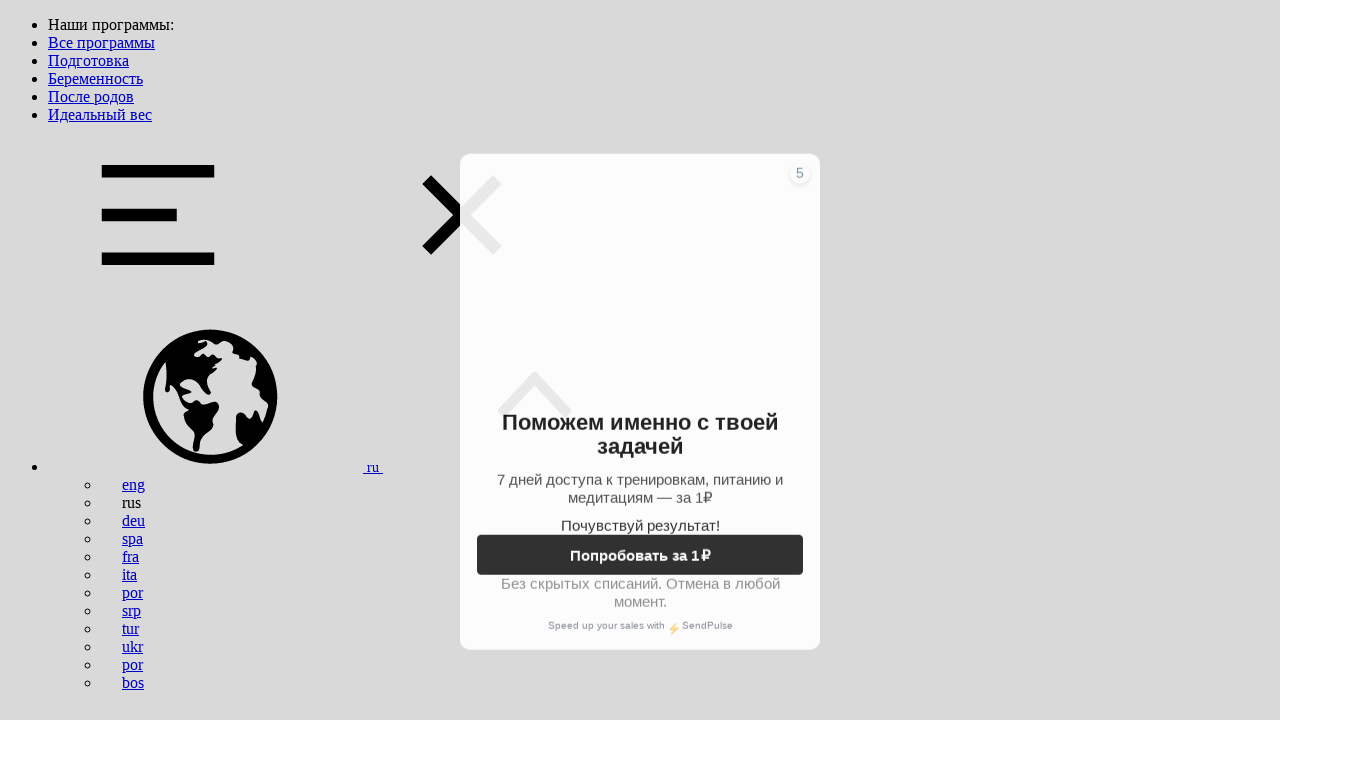

--- FILE ---
content_type: text/html
request_url: https://momslab.app/blog/fitnes-dlja-beremennyh/
body_size: 24462
content:
<!DOCTYPE html>
<html lang="ru-RU">
<head><style>img.lazy{min-height:1px}</style><link rel="preload" href="https://momslab.app/blog/wp-content/plugins/w3-total-cache/pub/js/lazyload.min.js" as="script">
	<meta charset="UTF-8">
	<meta name="viewport" content="width=device-width, initial-scale=1, maximum-scale=5">
	
	<!-- Google Tag Manager -->
	<script>(function(w,d,s,l,i){w[l]=w[l]||[];w[l].push({'gtm.start':
	new Date().getTime(),event:'gtm.js'});var f=d.getElementsByTagName(s)[0],
	j=d.createElement(s),dl=l!='dataLayer'?'&l='+l:'';j.async=true;j.src=
	'https://www.googletagmanager.com/gtm.js?id='+i+dl;f.parentNode.insertBefore(j,f);
	})(window,document,'script','dataLayer','GTM-K67KKM7');</script>
	<!-- End Google Tag Manager -->

		<link rel="preload" href="https://momslab.app/blog/wp-content/themes/veen-child/fonts/Gotham/GothamRegular.woff2" as="font" crossorigin>
	<link rel="preload" href="https://momslab.app/blog/wp-content/themes/veen-child/fonts/Gotham/GothamMedium.woff2" as="font" crossorigin>
	<!-- <link rel="preload" href="https://momslab.app/blog/wp-content/themes/veen-child/fonts/Gotham/GothamBold.woff2" as="font" crossorigin> -->
	<!-- <link rel="preload" href="https://momslab.app/blog/wp-content/themes/veen/assets/fonts/fontawesome-webfont.woff2" as="font" crossorigin> -->

	<link rel="preconnect" href="https://mc.yandex.ru/">
	<!-- <link rel="preconnect" href="https://vk.com/"> -->
	<!-- <link rel="preconnect" href="https://connect.facebook.net/"> -->
	<meta name='robots' content='index, follow, max-image-preview:large, max-snippet:-1, max-video-preview:-1' />
	<style>img:is([sizes="auto" i], [sizes^="auto," i]) { contain-intrinsic-size: 3000px 1500px }</style>
	<link rel="alternate" href="https://momslab.app/blog/en/fitness-for-pregnant-women/" hreflang="en" />
<link rel="alternate" href="https://momslab.app/blog/fitnes-dlja-beremennyh/" hreflang="ru" />
<link rel="alternate" href="https://momslab.app/blog/de/fitness-fuer-schwangere/" hreflang="de" />
<link rel="alternate" href="https://momslab.app/blog/es/fitness-para-embarazadas/" hreflang="es" />
<link rel="alternate" href="https://momslab.app/blog/fr/fitness-pour-femmes-enceintes/" hreflang="fr" />
<link rel="alternate" href="https://momslab.app/blog/it/fitness-per-donne-in-gravidanza/" hreflang="it" />
<link rel="alternate" href="https://momslab.app/blog/pt/fitness-para-gravidas/" hreflang="pt-PT" />
<link rel="alternate" href="https://momslab.app/blog/sr/fitnes-za-trudnice/" hreflang="sr" />
<link rel="alternate" href="https://momslab.app/blog/tr/hamileler-icin-fitness/" hreflang="tr" />
<link rel="alternate" href="https://momslab.app/blog/uk/fitnes-dlja-beremennyh-2/" hreflang="uk" />
<link rel="alternate" href="https://momslab.app/blog/ptbr/fitness-para-gravidas-2/" hreflang="pt-BR" />
<link rel="alternate" href="https://momslab.app/blog/bs/fitnes-za-trudnice-2/" hreflang="bs" />
<link rel="alternate" href="https://momslab.app/blog/fitnes-dlja-beremennyh/" hreflang="x-default" />

	<!-- This site is optimized with the Yoast SEO Premium plugin v26.6 (Yoast SEO v26.6) - https://yoast.com/wordpress/plugins/seo/ -->
	<title>Фитнес для беременных: когда лучше заниматься, какие виды лучше подходят</title>
	<meta name="description" content="Физическая активность – важный элемент периода вынашивания, помогающий женщине держать в тонусе тело и готовиться к родам. Как извлечь из занятий фитнесом максимальную пользу – расскажет эксперт." />
	<link rel="canonical" href="https://momslab.app/blog/fitnes-dlja-beremennyh/" />
	<meta property="og:locale" content="ru_RU" />
	<meta property="og:locale:alternate" content="en_US" />
	<meta property="og:locale:alternate" content="de_DE" />
	<meta property="og:locale:alternate" content="es_ES" />
	<meta property="og:locale:alternate" content="fr_FR" />
	<meta property="og:locale:alternate" content="it_IT" />
	<meta property="og:locale:alternate" content="pt_PT" />
	<meta property="og:locale:alternate" content="sr_RS" />
	<meta property="og:locale:alternate" content="tr_TR" />
	<meta property="og:locale:alternate" content="uk_UA" />
	<meta property="og:locale:alternate" content="pt_BR" />
	<meta property="og:locale:alternate" content="bs_BA" />
	<meta property="og:type" content="article" />
	<meta property="og:title" content="Фитнес для беременных: какие занятия рекомендованы, польза и противопоказания - MomsLab" />
	<meta property="og:description" content="Физическая активность – важный элемент периода вынашивания, помогающий женщине держать в тонусе тело и готовиться к родам. Как извлечь из занятий фитнесом максимальную пользу – расскажет эксперт." />
	<meta property="og:url" content="https://momslab.app/blog/fitnes-dlja-beremennyh/" />
	<meta property="og:site_name" content="MomsLab" />
	<meta property="article:publisher" content="https://www.facebook.com/groups/411203776330965/" />
	<meta property="article:published_time" content="2021-12-02T10:07:35+00:00" />
	<meta property="article:modified_time" content="2025-02-18T17:59:26+00:00" />
	<meta property="og:image" content="https://momslab.app/blog/wp-content/uploads/2021/12/portrait-beautiful-young-pregnant-woman-sitting-doing-yoga-using-weights_11zon-scaled.jpg" />
	<meta property="og:image:width" content="2560" />
	<meta property="og:image:height" content="1708" />
	<meta property="og:image:type" content="image/jpeg" />
	<meta name="author" content="Дарья Тихонова" />
	<meta name="twitter:card" content="summary_large_image" />
	<meta name="twitter:label1" content="Написано автором" />
	<meta name="twitter:data1" content="Дарья Тихонова" />
	<meta name="twitter:label2" content="Примерное время для чтения" />
	<meta name="twitter:data2" content="5 минут" />
	<script type="application/ld+json" class="yoast-schema-graph">{"@context":"https://schema.org","@graph":[{"@type":"Article","@id":"https://momslab.app/blog/fitnes-dlja-beremennyh/#article","isPartOf":{"@id":"https://momslab.app/blog/fitnes-dlja-beremennyh/"},"author":{"name":"Дарья Тихонова","@id":"https://momslab.app/blog/#/schema/person/1cd1f4b5f892763cff5a75d73a7c4ef8"},"headline":"Фитнес для беременных: какие занятия рекомендованы, польза и противопоказания","datePublished":"2021-12-02T10:07:35+00:00","dateModified":"2025-02-18T17:59:26+00:00","mainEntityOfPage":{"@id":"https://momslab.app/blog/fitnes-dlja-beremennyh/"},"wordCount":942,"commentCount":0,"publisher":{"@id":"https://momslab.app/blog/#organization"},"image":{"@id":"https://momslab.app/blog/fitnes-dlja-beremennyh/#primaryimage"},"thumbnailUrl":"https://momslab.app/blog/wp-content/uploads/2021/12/portrait-beautiful-young-pregnant-woman-sitting-doing-yoga-using-weights_11zon-scaled.jpg","articleSection":["Беременность","Женское здоровье"],"inLanguage":"ru-RU","potentialAction":[{"@type":"CommentAction","name":"Comment","target":["https://momslab.app/blog/fitnes-dlja-beremennyh/#respond"]}]},{"@type":"WebPage","@id":"https://momslab.app/blog/fitnes-dlja-beremennyh/","url":"https://momslab.app/blog/fitnes-dlja-beremennyh/","name":"Фитнес для беременных: когда лучше заниматься, какие виды лучше подходят","isPartOf":{"@id":"https://momslab.app/blog/#website"},"primaryImageOfPage":{"@id":"https://momslab.app/blog/fitnes-dlja-beremennyh/#primaryimage"},"image":{"@id":"https://momslab.app/blog/fitnes-dlja-beremennyh/#primaryimage"},"thumbnailUrl":"https://momslab.app/blog/wp-content/uploads/2021/12/portrait-beautiful-young-pregnant-woman-sitting-doing-yoga-using-weights_11zon-scaled.jpg","datePublished":"2021-12-02T10:07:35+00:00","dateModified":"2025-02-18T17:59:26+00:00","description":"Физическая активность – важный элемент периода вынашивания, помогающий женщине держать в тонусе тело и готовиться к родам. Как извлечь из занятий фитнесом максимальную пользу – расскажет эксперт.","breadcrumb":{"@id":"https://momslab.app/blog/fitnes-dlja-beremennyh/#breadcrumb"},"inLanguage":"ru-RU","potentialAction":[{"@type":"ReadAction","target":["https://momslab.app/blog/fitnes-dlja-beremennyh/"]}]},{"@type":"ImageObject","inLanguage":"ru-RU","@id":"https://momslab.app/blog/fitnes-dlja-beremennyh/#primaryimage","url":"https://momslab.app/blog/wp-content/uploads/2021/12/portrait-beautiful-young-pregnant-woman-sitting-doing-yoga-using-weights_11zon-scaled.jpg","contentUrl":"https://momslab.app/blog/wp-content/uploads/2021/12/portrait-beautiful-young-pregnant-woman-sitting-doing-yoga-using-weights_11zon-scaled.jpg","width":2560,"height":1708,"caption":"Фитнес для беременных: какие занятия рекомендованы, польза и противопоказания"},{"@type":"BreadcrumbList","@id":"https://momslab.app/blog/fitnes-dlja-beremennyh/#breadcrumb","itemListElement":[{"@type":"ListItem","position":1,"name":"Blog","item":"https://momslab.app/blog/"},{"@type":"ListItem","position":2,"name":"Беременность","item":"https://momslab.app/blog/category/beremennost/"},{"@type":"ListItem","position":3,"name":"Фитнес для беременных: какие занятия рекомендованы, польза и противопоказания"}]},{"@type":"WebSite","@id":"https://momslab.app/blog/#website","url":"https://momslab.app/blog/","name":"MomsLab","description":"MomsLab","publisher":{"@id":"https://momslab.app/blog/#organization"},"potentialAction":[{"@type":"SearchAction","target":{"@type":"EntryPoint","urlTemplate":"https://momslab.app/blog/?s={search_term_string}"},"query-input":{"@type":"PropertyValueSpecification","valueRequired":true,"valueName":"search_term_string"}}],"inLanguage":"ru-RU"},{"@type":"Organization","@id":"https://momslab.app/blog/#organization","name":"MomsLab","url":"https://momslab.app/blog/","logo":{"@type":"ImageObject","inLanguage":"ru-RU","@id":"https://momslab.app/blog/#/schema/logo/image/","url":"https://momslab.app/blog/wp-content/uploads/2020/11/multicolor.jpg","contentUrl":"https://momslab.app/blog/wp-content/uploads/2020/11/multicolor.jpg","width":1024,"height":1024,"caption":"MomsLab"},"image":{"@id":"https://momslab.app/blog/#/schema/logo/image/"},"sameAs":["https://www.facebook.com/groups/411203776330965/"]},{"@type":"Person","@id":"https://momslab.app/blog/#/schema/person/1cd1f4b5f892763cff5a75d73a7c4ef8","name":"Дарья Тихонова","image":{"@type":"ImageObject","inLanguage":"ru-RU","@id":"https://momslab.app/blog/#/schema/person/image/","url":"https://secure.gravatar.com/avatar/adc72b60a53264abb9c99286da41928afb4115af6dd9d19ccf1795925eed97f0?s=96&d=mm&r=g","contentUrl":"https://secure.gravatar.com/avatar/adc72b60a53264abb9c99286da41928afb4115af6dd9d19ccf1795925eed97f0?s=96&d=mm&r=g","caption":"Дарья Тихонова"},"description":"С отличием окончила Ивановскую государственную медицинскую академию Клиническая ординатура по акушерству и гинекологии на базе больниц № 23 и 72 г. Москвы Профессиональная переподготовка по УЗИ Специализация по репродуктивной медицине Московская городская поликлиника №52 (2013-2016) Поликлиника №4 Управления делами президента (2016-2017) С 2017 и по настоящий момент работаю в Центре репродуктивного здоровья: занимаюсь ведением беременности с ранних сроков до родов, в том числе осложненных и после ЭКО; преодоление всех видов бесплодия с помощью вспомогательных репродуктивных технологий; лечением гинекологических заболеваний. — Даю квалифицированные ответы на все вопросы о женском здоровье","url":"https://momslab.app/blog/author/yulia0511bk-ru/"}]}</script>
	<!-- / Yoast SEO Premium plugin. -->


<link rel="amphtml" href="https://momslab.app/blog/fitnes-dlja-beremennyh/amp/" /><meta name="generator" content="AMP for WP 1.0.94"/><link rel="alternate" type="application/rss+xml" title="MomsLab &raquo; Лента" href="https://momslab.app/blog/feed/" />
<link rel="alternate" type="application/rss+xml" title="MomsLab &raquo; Лента комментариев" href="https://momslab.app/blog/comments/feed/" />
<link rel="alternate" type="application/rss+xml" title="MomsLab &raquo; Лента комментариев к &laquo;Фитнес для беременных: какие занятия рекомендованы, польза и противопоказания&raquo;" href="https://momslab.app/blog/fitnes-dlja-beremennyh/feed/" />
<link rel='stylesheet' id='wp-block-library-css' href='https://momslab.app/blog/wp-includes/css/dist/block-library/style.min.css?ver=6.8.1' type='text/css' media='all' />
<style id='classic-theme-styles-inline-css' type='text/css'>
/*! This file is auto-generated */
.wp-block-button__link{color:#fff;background-color:#32373c;border-radius:9999px;box-shadow:none;text-decoration:none;padding:calc(.667em + 2px) calc(1.333em + 2px);font-size:1.125em}.wp-block-file__button{background:#32373c;color:#fff;text-decoration:none}
</style>
<style id='global-styles-inline-css' type='text/css'>
:root{--wp--preset--aspect-ratio--square: 1;--wp--preset--aspect-ratio--4-3: 4/3;--wp--preset--aspect-ratio--3-4: 3/4;--wp--preset--aspect-ratio--3-2: 3/2;--wp--preset--aspect-ratio--2-3: 2/3;--wp--preset--aspect-ratio--16-9: 16/9;--wp--preset--aspect-ratio--9-16: 9/16;--wp--preset--color--black: #000000;--wp--preset--color--cyan-bluish-gray: #abb8c3;--wp--preset--color--white: #ffffff;--wp--preset--color--pale-pink: #f78da7;--wp--preset--color--vivid-red: #cf2e2e;--wp--preset--color--luminous-vivid-orange: #ff6900;--wp--preset--color--luminous-vivid-amber: #fcb900;--wp--preset--color--light-green-cyan: #7bdcb5;--wp--preset--color--vivid-green-cyan: #00d084;--wp--preset--color--pale-cyan-blue: #8ed1fc;--wp--preset--color--vivid-cyan-blue: #0693e3;--wp--preset--color--vivid-purple: #9b51e0;--wp--preset--gradient--vivid-cyan-blue-to-vivid-purple: linear-gradient(135deg,rgba(6,147,227,1) 0%,rgb(155,81,224) 100%);--wp--preset--gradient--light-green-cyan-to-vivid-green-cyan: linear-gradient(135deg,rgb(122,220,180) 0%,rgb(0,208,130) 100%);--wp--preset--gradient--luminous-vivid-amber-to-luminous-vivid-orange: linear-gradient(135deg,rgba(252,185,0,1) 0%,rgba(255,105,0,1) 100%);--wp--preset--gradient--luminous-vivid-orange-to-vivid-red: linear-gradient(135deg,rgba(255,105,0,1) 0%,rgb(207,46,46) 100%);--wp--preset--gradient--very-light-gray-to-cyan-bluish-gray: linear-gradient(135deg,rgb(238,238,238) 0%,rgb(169,184,195) 100%);--wp--preset--gradient--cool-to-warm-spectrum: linear-gradient(135deg,rgb(74,234,220) 0%,rgb(151,120,209) 20%,rgb(207,42,186) 40%,rgb(238,44,130) 60%,rgb(251,105,98) 80%,rgb(254,248,76) 100%);--wp--preset--gradient--blush-light-purple: linear-gradient(135deg,rgb(255,206,236) 0%,rgb(152,150,240) 100%);--wp--preset--gradient--blush-bordeaux: linear-gradient(135deg,rgb(254,205,165) 0%,rgb(254,45,45) 50%,rgb(107,0,62) 100%);--wp--preset--gradient--luminous-dusk: linear-gradient(135deg,rgb(255,203,112) 0%,rgb(199,81,192) 50%,rgb(65,88,208) 100%);--wp--preset--gradient--pale-ocean: linear-gradient(135deg,rgb(255,245,203) 0%,rgb(182,227,212) 50%,rgb(51,167,181) 100%);--wp--preset--gradient--electric-grass: linear-gradient(135deg,rgb(202,248,128) 0%,rgb(113,206,126) 100%);--wp--preset--gradient--midnight: linear-gradient(135deg,rgb(2,3,129) 0%,rgb(40,116,252) 100%);--wp--preset--font-size--small: 13px;--wp--preset--font-size--medium: 20px;--wp--preset--font-size--large: 36px;--wp--preset--font-size--x-large: 42px;--wp--preset--spacing--20: 0.44rem;--wp--preset--spacing--30: 0.67rem;--wp--preset--spacing--40: 1rem;--wp--preset--spacing--50: 1.5rem;--wp--preset--spacing--60: 2.25rem;--wp--preset--spacing--70: 3.38rem;--wp--preset--spacing--80: 5.06rem;--wp--preset--shadow--natural: 6px 6px 9px rgba(0, 0, 0, 0.2);--wp--preset--shadow--deep: 12px 12px 50px rgba(0, 0, 0, 0.4);--wp--preset--shadow--sharp: 6px 6px 0px rgba(0, 0, 0, 0.2);--wp--preset--shadow--outlined: 6px 6px 0px -3px rgba(255, 255, 255, 1), 6px 6px rgba(0, 0, 0, 1);--wp--preset--shadow--crisp: 6px 6px 0px rgba(0, 0, 0, 1);}:where(.is-layout-flex){gap: 0.5em;}:where(.is-layout-grid){gap: 0.5em;}body .is-layout-flex{display: flex;}.is-layout-flex{flex-wrap: wrap;align-items: center;}.is-layout-flex > :is(*, div){margin: 0;}body .is-layout-grid{display: grid;}.is-layout-grid > :is(*, div){margin: 0;}:where(.wp-block-columns.is-layout-flex){gap: 2em;}:where(.wp-block-columns.is-layout-grid){gap: 2em;}:where(.wp-block-post-template.is-layout-flex){gap: 1.25em;}:where(.wp-block-post-template.is-layout-grid){gap: 1.25em;}.has-black-color{color: var(--wp--preset--color--black) !important;}.has-cyan-bluish-gray-color{color: var(--wp--preset--color--cyan-bluish-gray) !important;}.has-white-color{color: var(--wp--preset--color--white) !important;}.has-pale-pink-color{color: var(--wp--preset--color--pale-pink) !important;}.has-vivid-red-color{color: var(--wp--preset--color--vivid-red) !important;}.has-luminous-vivid-orange-color{color: var(--wp--preset--color--luminous-vivid-orange) !important;}.has-luminous-vivid-amber-color{color: var(--wp--preset--color--luminous-vivid-amber) !important;}.has-light-green-cyan-color{color: var(--wp--preset--color--light-green-cyan) !important;}.has-vivid-green-cyan-color{color: var(--wp--preset--color--vivid-green-cyan) !important;}.has-pale-cyan-blue-color{color: var(--wp--preset--color--pale-cyan-blue) !important;}.has-vivid-cyan-blue-color{color: var(--wp--preset--color--vivid-cyan-blue) !important;}.has-vivid-purple-color{color: var(--wp--preset--color--vivid-purple) !important;}.has-black-background-color{background-color: var(--wp--preset--color--black) !important;}.has-cyan-bluish-gray-background-color{background-color: var(--wp--preset--color--cyan-bluish-gray) !important;}.has-white-background-color{background-color: var(--wp--preset--color--white) !important;}.has-pale-pink-background-color{background-color: var(--wp--preset--color--pale-pink) !important;}.has-vivid-red-background-color{background-color: var(--wp--preset--color--vivid-red) !important;}.has-luminous-vivid-orange-background-color{background-color: var(--wp--preset--color--luminous-vivid-orange) !important;}.has-luminous-vivid-amber-background-color{background-color: var(--wp--preset--color--luminous-vivid-amber) !important;}.has-light-green-cyan-background-color{background-color: var(--wp--preset--color--light-green-cyan) !important;}.has-vivid-green-cyan-background-color{background-color: var(--wp--preset--color--vivid-green-cyan) !important;}.has-pale-cyan-blue-background-color{background-color: var(--wp--preset--color--pale-cyan-blue) !important;}.has-vivid-cyan-blue-background-color{background-color: var(--wp--preset--color--vivid-cyan-blue) !important;}.has-vivid-purple-background-color{background-color: var(--wp--preset--color--vivid-purple) !important;}.has-black-border-color{border-color: var(--wp--preset--color--black) !important;}.has-cyan-bluish-gray-border-color{border-color: var(--wp--preset--color--cyan-bluish-gray) !important;}.has-white-border-color{border-color: var(--wp--preset--color--white) !important;}.has-pale-pink-border-color{border-color: var(--wp--preset--color--pale-pink) !important;}.has-vivid-red-border-color{border-color: var(--wp--preset--color--vivid-red) !important;}.has-luminous-vivid-orange-border-color{border-color: var(--wp--preset--color--luminous-vivid-orange) !important;}.has-luminous-vivid-amber-border-color{border-color: var(--wp--preset--color--luminous-vivid-amber) !important;}.has-light-green-cyan-border-color{border-color: var(--wp--preset--color--light-green-cyan) !important;}.has-vivid-green-cyan-border-color{border-color: var(--wp--preset--color--vivid-green-cyan) !important;}.has-pale-cyan-blue-border-color{border-color: var(--wp--preset--color--pale-cyan-blue) !important;}.has-vivid-cyan-blue-border-color{border-color: var(--wp--preset--color--vivid-cyan-blue) !important;}.has-vivid-purple-border-color{border-color: var(--wp--preset--color--vivid-purple) !important;}.has-vivid-cyan-blue-to-vivid-purple-gradient-background{background: var(--wp--preset--gradient--vivid-cyan-blue-to-vivid-purple) !important;}.has-light-green-cyan-to-vivid-green-cyan-gradient-background{background: var(--wp--preset--gradient--light-green-cyan-to-vivid-green-cyan) !important;}.has-luminous-vivid-amber-to-luminous-vivid-orange-gradient-background{background: var(--wp--preset--gradient--luminous-vivid-amber-to-luminous-vivid-orange) !important;}.has-luminous-vivid-orange-to-vivid-red-gradient-background{background: var(--wp--preset--gradient--luminous-vivid-orange-to-vivid-red) !important;}.has-very-light-gray-to-cyan-bluish-gray-gradient-background{background: var(--wp--preset--gradient--very-light-gray-to-cyan-bluish-gray) !important;}.has-cool-to-warm-spectrum-gradient-background{background: var(--wp--preset--gradient--cool-to-warm-spectrum) !important;}.has-blush-light-purple-gradient-background{background: var(--wp--preset--gradient--blush-light-purple) !important;}.has-blush-bordeaux-gradient-background{background: var(--wp--preset--gradient--blush-bordeaux) !important;}.has-luminous-dusk-gradient-background{background: var(--wp--preset--gradient--luminous-dusk) !important;}.has-pale-ocean-gradient-background{background: var(--wp--preset--gradient--pale-ocean) !important;}.has-electric-grass-gradient-background{background: var(--wp--preset--gradient--electric-grass) !important;}.has-midnight-gradient-background{background: var(--wp--preset--gradient--midnight) !important;}.has-small-font-size{font-size: var(--wp--preset--font-size--small) !important;}.has-medium-font-size{font-size: var(--wp--preset--font-size--medium) !important;}.has-large-font-size{font-size: var(--wp--preset--font-size--large) !important;}.has-x-large-font-size{font-size: var(--wp--preset--font-size--x-large) !important;}
:where(.wp-block-post-template.is-layout-flex){gap: 1.25em;}:where(.wp-block-post-template.is-layout-grid){gap: 1.25em;}
:where(.wp-block-columns.is-layout-flex){gap: 2em;}:where(.wp-block-columns.is-layout-grid){gap: 2em;}
:root :where(.wp-block-pullquote){font-size: 1.5em;line-height: 1.6;}
</style>
<link rel='stylesheet' id='wpa-css-css' href='https://momslab.app/blog/wp-content/plugins/honeypot/includes/css/wpa.css?ver=2.3.04' type='text/css' media='all' />


<link rel='stylesheet' id='epcl-fontawesome-css' href='https://momslab.app/blog/wp-content/themes/veen/assets/dist/fontawesome.min.css?ver=2.1.2' type='text/css' media='all' />
<script type="text/javascript" src="https://momslab.app/blog/wp-includes/js/jquery/jquery.min.js?ver=3.7.1" id="jquery-core-js"></script>
<script type="text/javascript" src="https://momslab.app/blog/wp-content/themes/veen-child/assets/js/lang.js?ver=1" id="ml-lang-js"></script>
<link rel="https://api.w.org/" href="https://momslab.app/blog/wp-json/" /><link rel="alternate" title="JSON" type="application/json" href="https://momslab.app/blog/wp-json/wp/v2/posts/2856" /><link rel='shortlink' href='https://momslab.app/blog/?p=2856' />
<link rel="alternate" title="oEmbed (JSON)" type="application/json+oembed" href="https://momslab.app/blog/wp-json/oembed/1.0/embed?url=https%3A%2F%2Fmomslab.app%2Fblog%2Ffitnes-dlja-beremennyh%2F" />
<link rel="alternate" title="oEmbed (XML)" type="text/xml+oembed" href="https://momslab.app/blog/wp-json/oembed/1.0/embed?url=https%3A%2F%2Fmomslab.app%2Fblog%2Ffitnes-dlja-beremennyh%2F&#038;format=xml" />

<link rel="icon" href="https://momslab.app/blog/wp-content/uploads/2025/12/cropped-Logo-purple-new-512x512-1.png" sizes="32x32" />
<link rel="icon" href="https://momslab.app/blog/wp-content/uploads/2025/12/cropped-Logo-purple-new-512x512-1.png" sizes="192x192" />
<link rel="apple-touch-icon" href="https://momslab.app/blog/wp-content/uploads/2025/12/cropped-Logo-purple-new-512x512-1.png" />
<meta name="msapplication-TileImage" content="https://momslab.app/blog/wp-content/uploads/2025/12/cropped-Logo-purple-new-512x512-1.png" />
	
	<link rel="stylesheet" href="https://momslab.app/blog/wp-content/cache/minify/a4d3d.default.include.72ef06.css" media="all" />

	<!-- W3TC-include-js-head -->
</head>
<body class="wp-singular post-template-default single single-post postid-2856 single-format-standard wp-embed-responsive wp-theme-veen wp-child-theme-veen-child">
	
	<!-- Google Tag Manager (noscript) -->
	<noscript><iframe src="https://www.googletagmanager.com/ns.html?id=GTM-K67KKM7"
	height="0" width="0" style="display:none;visibility:hidden"></iframe></noscript>
	<!-- End Google Tag Manager (noscript) -->

	<!-- start: .mobile.main-nav -->
	<nav class="mobile main-nav hide-on-desktop-lg" role="navigation">
		<ul id="menu-header-rus" class="menu"><li>Наши программы:</li><li id="menu-item-21" class="menu-item menu-item-type-custom menu-item-object-custom menu-item-21"><a href="https://momslab.app/ru/">Все программы</a></li>
<li id="menu-item-1520" class="menu-item menu-item-type-custom menu-item-object-custom menu-item-1520"><a href="https://momslab.app/ru/getpregnant">Подготовка</a></li>
<li id="menu-item-1521" class="menu-item menu-item-type-custom menu-item-object-custom menu-item-1521"><a href="https://momslab.app/ru/prenatal">Беременность</a></li>
<li id="menu-item-1522" class="menu-item menu-item-type-custom menu-item-object-custom menu-item-1522"><a href="https://momslab.app/ru/postnatal">После родов</a></li>
<li id="menu-item-1523" class="menu-item menu-item-type-custom menu-item-object-custom menu-item-1523"><a href="https://momslab.app/ru/nutrition">Идеальный вес</a></li>
</ul>	</nav>
	<!-- end: .mobile.main-nav -->
	<div class="menu-overlay hide-on-desktop"></div>

	<!-- start: #wrapper -->
	<div id="wrapper">
		
<!-- start: #header -->
<header id="header" class="classic">
    <div class="">
                    <div class="menu-mobile">
                <svg class="icon ularge open"><use xlink:href="#menu-icon"></use></svg>
                <svg class="icon ularge close"><use xlink:href="#close-icon"></use></svg>
            </div>
        
        <!-- start: .menu-wrapper -->
        <div class="menu-wrapper">
            <div class="grid-container">

                	    <div class="ml-languages main-nav">
        <ul class="menu">
            <li style="padding: 10px 13px;" class="menu-item menu-item-has-children__">
                <a style="font-size: 14px;" href="javascript:void(0);">
                    <svg class="icon main-color earth-icon" style="margin: 0 2px 2px 0;"><use xlink:href="#earth-icon"></use></svg>
                    ru                    <svg class="icon angle-down"><use xlink:href="#angle-up-icon"></use></svg>
                </a>
                <ul style="min-width: 150px;" class="sub-menu">
                    <li data-lang="en" class="menu-item"><a href="https://momslab.app/blog/en/fitness-for-pregnant-women/"><img class="lazy" src="data:image/svg+xml,%3Csvg%20xmlns='http://www.w3.org/2000/svg'%20viewBox='0%200%201%201'%3E%3C/svg%3E" data-src="https://momslab.app/blog/wp-content/plugins/polylang/flags/gb.png" alt="en flag" style="margin-right: 5px; vertical-align: middle; width: 16px; height: 11px;">eng</a></li><li data-lang="ru" class="menu-item"><div><img class="lazy" src="data:image/svg+xml,%3Csvg%20xmlns='http://www.w3.org/2000/svg'%20viewBox='0%200%201%201'%3E%3C/svg%3E" data-src="https://momslab.app/blog/wp-content/plugins/polylang/flags/ru.png" alt="ru flag" style="margin-right: 5px; vertical-align: middle; width: 16px; height: 11px;">rus</div></li><li data-lang="de" class="menu-item"><a href="https://momslab.app/blog/de/fitness-fuer-schwangere/"><img class="lazy" src="data:image/svg+xml,%3Csvg%20xmlns='http://www.w3.org/2000/svg'%20viewBox='0%200%201%201'%3E%3C/svg%3E" data-src="https://momslab.app/blog/wp-content/plugins/polylang/flags/de.png" alt="de flag" style="margin-right: 5px; vertical-align: middle; width: 16px; height: 11px;">deu</a></li><li data-lang="es" class="menu-item"><a href="https://momslab.app/blog/es/fitness-para-embarazadas/"><img class="lazy" src="data:image/svg+xml,%3Csvg%20xmlns='http://www.w3.org/2000/svg'%20viewBox='0%200%201%201'%3E%3C/svg%3E" data-src="https://momslab.app/blog/wp-content/plugins/polylang/flags/es.png" alt="es flag" style="margin-right: 5px; vertical-align: middle; width: 16px; height: 11px;">spa</a></li><li data-lang="fr" class="menu-item"><a href="https://momslab.app/blog/fr/fitness-pour-femmes-enceintes/"><img class="lazy" src="data:image/svg+xml,%3Csvg%20xmlns='http://www.w3.org/2000/svg'%20viewBox='0%200%201%201'%3E%3C/svg%3E" data-src="https://momslab.app/blog/wp-content/plugins/polylang/flags/fr.png" alt="fr flag" style="margin-right: 5px; vertical-align: middle; width: 16px; height: 11px;">fra</a></li><li data-lang="it" class="menu-item"><a href="https://momslab.app/blog/it/fitness-per-donne-in-gravidanza/"><img class="lazy" src="data:image/svg+xml,%3Csvg%20xmlns='http://www.w3.org/2000/svg'%20viewBox='0%200%201%201'%3E%3C/svg%3E" data-src="https://momslab.app/blog/wp-content/plugins/polylang/flags/it.png" alt="it flag" style="margin-right: 5px; vertical-align: middle; width: 16px; height: 11px;">ita</a></li><li data-lang="pt" class="menu-item"><a href="https://momslab.app/blog/pt/fitness-para-gravidas/"><img class="lazy" src="data:image/svg+xml,%3Csvg%20xmlns='http://www.w3.org/2000/svg'%20viewBox='0%200%201%201'%3E%3C/svg%3E" data-src="https://momslab.app/blog/wp-content/plugins/polylang/flags/pt.png" alt="pt flag" style="margin-right: 5px; vertical-align: middle; width: 16px; height: 11px;">por</a></li><li data-lang="sr" class="menu-item"><a href="https://momslab.app/blog/sr/fitnes-za-trudnice/"><img class="lazy" src="data:image/svg+xml,%3Csvg%20xmlns='http://www.w3.org/2000/svg'%20viewBox='0%200%201%201'%3E%3C/svg%3E" data-src="https://momslab.app/blog/wp-content/plugins/polylang/flags/si.png" alt="sr flag" style="margin-right: 5px; vertical-align: middle; width: 16px; height: 11px;">srp</a></li><li data-lang="tr" class="menu-item"><a href="https://momslab.app/blog/tr/hamileler-icin-fitness/"><img class="lazy" src="data:image/svg+xml,%3Csvg%20xmlns='http://www.w3.org/2000/svg'%20viewBox='0%200%201%201'%3E%3C/svg%3E" data-src="https://momslab.app/blog/wp-content/plugins/polylang/flags/tr.png" alt="tr flag" style="margin-right: 5px; vertical-align: middle; width: 16px; height: 11px;">tur</a></li><li data-lang="uk" class="menu-item"><a href="https://momslab.app/blog/uk/fitnes-dlja-beremennyh-2/"><img class="lazy" src="data:image/svg+xml,%3Csvg%20xmlns='http://www.w3.org/2000/svg'%20viewBox='0%200%201%201'%3E%3C/svg%3E" data-src="https://momslab.app/blog/wp-content/plugins/polylang/flags/ua.png" alt="uk flag" style="margin-right: 5px; vertical-align: middle; width: 16px; height: 11px;">ukr</a></li><li data-lang="ptbr" class="menu-item"><a href="https://momslab.app/blog/ptbr/fitness-para-gravidas-2/"><img class="lazy" src="data:image/svg+xml,%3Csvg%20xmlns='http://www.w3.org/2000/svg'%20viewBox='0%200%201%201'%3E%3C/svg%3E" data-src="https://momslab.app/blog/wp-content/plugins/polylang/flags/br.png" alt="ptbr flag" style="margin-right: 5px; vertical-align: middle; width: 16px; height: 11px;">por</a></li><li data-lang="bs" class="menu-item"><a href="https://momslab.app/blog/bs/fitnes-za-trudnice-2/"><img class="lazy" src="data:image/svg+xml,%3Csvg%20xmlns='http://www.w3.org/2000/svg'%20viewBox='0%200%201%201'%3E%3C/svg%3E" data-src="https://momslab.app/blog/wp-content/plugins/polylang/flags/ba.png" alt="bs flag" style="margin-right: 5px; vertical-align: middle; width: 16px; height: 11px;">bos</a></li>                </ul>
            </li>
        </ul>
    </div>
	                
                                    <div class="logo text-logo">
					                        <a href="https://momslab.app/blog/" class="title ularge no-margin">
                                                        MomsLab<span class="dot"></span>
                        </a>
						
						                    </div>
                
                
                
                                    <a href="#search-lightbox" class="lightbox epcl-search-button button circle mfp-inline"><svg class="icon"><use xlink:href="#search-icon"></use></svg></a>
                                
                <!-- start: .main-nav -->
                <nav class="main-nav">
                    <ul id="menu-header-rus-1" class="menu"><li>Наши программы:</li><li class="menu-item menu-item-type-custom menu-item-object-custom menu-item-21"><a href="https://momslab.app/ru/">Все программы</a></li>
<li class="menu-item menu-item-type-custom menu-item-object-custom menu-item-1520"><a href="https://momslab.app/ru/getpregnant">Подготовка</a></li>
<li class="menu-item menu-item-type-custom menu-item-object-custom menu-item-1521"><a href="https://momslab.app/ru/prenatal">Беременность</a></li>
<li class="menu-item menu-item-type-custom menu-item-object-custom menu-item-1522"><a href="https://momslab.app/ru/postnatal">После родов</a></li>
<li class="menu-item menu-item-type-custom menu-item-object-custom menu-item-1523"><a href="https://momslab.app/ru/nutrition">Идеальный вес</a></li>
</ul>                </nav>
                <!-- end: .main-nav -->

                <div class="clear"></div>
            </div>
            <div class="clear"></div>
        </div>
        <!-- end: .menu-wrapper -->

        <div class="clear"></div>       
    
    </div>
</header>
<!-- end: #header -->

<div class="clear"></div>   


        <div class="hide-on-mobile hide-on-tablet hide-on-desktop">
        <div id="search-lightbox" class="mfp-hide grid-container grid-small grid-parent">
            <div class="title textcenter hide-on-mobile hide-on-tablet">Нажмите <span>ESC</span> чтобы закрыть</div>
            <div class="search-wrapper section">                
                <form action="https://momslab.app/blog/" method="get" class="search-form">
	<input type="text" name="s" id="s" value="" class="search-field" placeholder="Введите запрос..." aria-label="Введите запрос..." required>
	<button type="submit" class="submit" aria-label="Поиск"><svg class="icon main-color"><use xlink:href="#search-icon"></use></svg></button>
</form>
            </div>
        </div>
    </div>

<div class="breadcrumbs-wrap grid-container container custom-grid__container__ grid-medium"><svg class="icon main-color" style="margin-bottom: 2px;"><use xlink:href="#home-icon"></use></svg> <span id="breadcrumbs"><span><span><a href="https://momslab.app/blog/">Blog</a></span> → <span><a href="https://momslab.app/blog/category/beremennost/">Беременность</a></span> → <span class="breadcrumb_last" aria-current="page">Фитнес для беременных: какие занятия рекомендованы, польза и противопоказания</span></span></span></div>
    	<!-- start: #single -->
    <main id="single" class="main grid-container no-sidebar standard no-sidebar">
    
        <!-- Fullcover Style -->
        
		<!-- start: .center -->
	    <div class="content row">

            <!-- start: .epcl-page-wrapper -->
            <div class="epcl-page-wrapper">

                <!-- start: .content -->
                <div class="left-content grid-70 np-mobile">

                    <article class="main-article post-2856 post type-post status-publish format-standard has-post-thumbnail hentry category-beremennost category-zhenskoe-zdorove">
                        <!-- <div class="epcl-share-container" style="top: 180px;right: -100px;">123</div> -->
                        
                                                    <header>

    	<div class="post-format-image post-format-wrapper ">
                                    <div class="featured-image">
                    <div class="epcl-loader">
                        <img width="950" height="500" src="data:image/svg+xml,%3Csvg%20xmlns='http://www.w3.org/2000/svg'%20viewBox='0%200%20950%20500'%3E%3C/svg%3E" data-src="https://momslab.app/blog/wp-content/uploads/2021/12/portrait-beautiful-young-pregnant-woman-sitting-doing-yoga-using-weights_11zon-950x500.jpg" class="fullwidth wp-post-image lazy" alt="Фитнес для беременных: какие занятия рекомендованы, польза и противопоказания" data-lazy="false" decoding="async" fetchpriority="high" />                    </div>
                                            <div class="info">
                            <h1 class="main-title title">Фитнес для беременных: какие занятия рекомендованы, польза и противопоказания</h1>    
                        </div>
                                                                <!-- start: .meta -->
                        <div class="meta absolute">
                                <a href="https://momslab.app/blog/fitnes-dlja-beremennyh/#show-comments" class="comments meta-info mobile" title="0 комментариев">
        <svg><use xlink:href="#comments-icon"></use></svg>
                    <span class="comment-count">0</span>
            
    </a>  

					<!-- <span class="views-counter meta-info mobile comments" title="Просмотры: "> -->
			<span class="views-counter meta-info mobile comments" title="273 views">
				<svg><use xlink:href="#views-icon"></use></svg>
				273			</span>
		
					<!-- <div class="min-read meta-info" title="Время прочтения:  мин"> -->
        <div class="min-read meta-info" title="4 мин чтения">
            <svg><use xlink:href="#clock-fill-icon"></use></svg>
			4        </div>
			
                        </div>
                        <!-- end: .meta -->
                                    </div>
            		    </div>
    

	<div class="clear"></div>

</header>                        
                        
                                                    <!-- start: .meta -->
<div class="meta post-meta">
             <!-- style="font-weight: 600;" -->
        <a href="https://momslab.app/blog/author/yulia0511bk-ru/" title="Автор: Дарья Тихонова" class="author meta-info hide-on-mobile__">                                        
                                                <!-- <span class="author-image cover rocket-lazyload" data-bg="https://momslab.app/blog/wp-content/uploads/2021/08/darya2.jpg"></span> -->
                    <span class="author-image cover lazy" data-src="https://momslab.app/blog/wp-content/uploads/2021/08/darya2.jpg"></span>
                            
                            <span class="wrap">
                    <span class="author-name">Дарья Тихонова</span>
                    <span class="speciality">Практикующий акушер-гинеколог и репродуктолог, врач УЗД</span>
                </span>
                    </a>
                <time style="display: inline-block;" class="meta-info" datetime="2021-12-02">02.12.2021</time>  
                    <div class="min-read"><span class="count">4</span>
             мин чтения        </div>
                <!-- <span class="sticky-icon" title="Прекреплено"><svg class="icon main-color"><use xlink:href="#star-icon"></use></svg></span> -->
    
    <!-- display: inline-block;white-space: nowrap; -->
    <div class="tags" style="margin: 8px 12px 0;">
        <svg class="main-color"><use xlink:href="#tag-icon"></use></svg>
        <a href="https://momslab.app/blog/category/beremennost/" rel="category tag">Беременность</a>, <a href="https://momslab.app/blog/category/zhenskoe-zdorove/" rel="category tag">Женское здоровье</a>
    </div>

    <div class="clear"></div>
</div>
<!-- end: .meta -->                        
                        <section class="post-content">

                            
                                                            <div class="epcl-share-container hide-on-mobile__">
                                        <div class="epcl-share">
                            <a class="facebook " rel="nofollow noopener" href="https://www.facebook.com/sharer/sharer.php?u=https://momslab.app/blog/fitnes-dlja-beremennyh/" target="_blank"><i class="fa fa-facebook"></i></a>
                    
        <a class="twitter " rel="nofollow noopener"  href="http://twitter.com/share?text=%D0%A4%D0%B8%D1%82%D0%BD%D0%B5%D1%81+%D0%B4%D0%BB%D1%8F+%D0%B1%D0%B5%D1%80%D0%B5%D0%BC%D0%B5%D0%BD%D0%BD%D1%8B%D1%85%3A+%D0%BA%D0%B0%D0%BA%D0%B8%D0%B5+%D0%B7%D0%B0%D0%BD%D1%8F%D1%82%D0%B8%D1%8F+%D1%80%D0%B5%D0%BA%D0%BE%D0%BC%D0%B5%D0%BD%D0%B4%D0%BE%D0%B2%D0%B0%D0%BD%D1%8B%2C+%D0%BF%D0%BE%D0%BB%D1%8C%D0%B7%D0%B0+%D0%B8+%D0%BF%D1%80%D0%BE%D1%82%D0%B8%D0%B2%D0%BE%D0%BF%D0%BE%D0%BA%D0%B0%D0%B7%D0%B0%D0%BD%D0%B8%D1%8F&url=https://momslab.app/blog/fitnes-dlja-beremennyh/" target="_blank"><i class="fa fa-twitter"></i></a>
                                                    
            <a class="email " rel="nofollow noopener"  href="mailto:?subject=%D0%A4%D0%B8%D1%82%D0%BD%D0%B5%D1%81+%D0%B4%D0%BB%D1%8F+%D0%B1%D0%B5%D1%80%D0%B5%D0%BC%D0%B5%D0%BD%D0%BD%D1%8B%D1%85%3A+%D0%BA%D0%B0%D0%BA%D0%B8%D0%B5+%D0%B7%D0%B0%D0%BD%D1%8F%D1%82%D0%B8%D1%8F+%D1%80%D0%B5%D0%BA%D0%BE%D0%BC%D0%B5%D0%BD%D0%B4%D0%BE%D0%B2%D0%B0%D0%BD%D1%8B%2C+%D0%BF%D0%BE%D0%BB%D1%8C%D0%B7%D0%B0+%D0%B8+%D0%BF%D1%80%D0%BE%D1%82%D0%B8%D0%B2%D0%BE%D0%BF%D0%BE%D0%BA%D0%B0%D0%B7%D0%B0%D0%BD%D0%B8%D1%8F&body=https://momslab.app/blog/fitnes-dlja-beremennyh/" target="_blank"><i class="fa fa-envelope"></i></a>
                    
            <a class="whatsapp " rel="nofollow noopener" href="https://api.whatsapp.com/send?text=https://momslab.app/blog/fitnes-dlja-beremennyh/" data-action="share/whatsapp/share" target="_blank"><i class="fa fa-whatsapp"></i></a>
            </div>
                                    </div>
                            
                            <div class="text">
                                                                                                <div class="ml-toc"><div>Оглавление</div><ul><li><a class="ml-toc-a" href="#h-">Польза фитнеса для беременной</a></li>
<li><a class="ml-toc-a" href="#h--1">Противопоказания к фитнесу во время беременности</a></li>
<li><a class="ml-toc-a" href="#h--2">Лучшие виды фитнеса при беременности</a></li>
<li><a class="ml-toc-a" href="#h--3">Какие упражнения для беременных выполнять в разных триместрах</a></li>
<li><a class="ml-toc-a" href="#h--4">Второй триместр: что можно</a></li>
<li><a class="ml-toc-a" href="#h--5">Третий триместр: на что обратить внимание</a></li>
<li><a class="ml-toc-a" href="#h--6">Когда стоит прекратить упражнения</a></li>
</ul></div>

<p>Умеренная физическая активность при беременности – полезная и важная часть успешного вынашивания будущего ребенка и подготовки своевременного удачного родоразрешения. Необходимо лишь выбрать тот вид активности, который не поставит под угрозу состояние здоровья беременной и ее будущего малыша, не спровоцирует выкидыш или развитие патологий развития плода.&nbsp;</p>



<p>Один из способов подготовить тело к предстоящим родам и поддерживать мышцы тела в тонусе &#8212; фитнес для беременных. Далеко в прошлом остались установки о том, что в таком положении женщине противопоказаны какие бы то ни было нагрузки и физические упражнения. Сегодняшняя медицина акцентирует внимание на том, что вынашивание ребенка – это не болезнь, а особое состояние женского организма, которое не только не должно менять ее здоровые привычки и образ жизни, но и может способствовать укреплению собственного здоровья.</p>



<figure class="wp-block-image size-large"><img decoding="async" width="683" height="1024" src="data:image/svg+xml,%3Csvg%20xmlns='http://www.w3.org/2000/svg'%20viewBox='0%200%20683%201024'%3E%3C/svg%3E" data-src="https://momslab.app/blog/wp-content/uploads/2021/12/pregnant-woman-gym-with-dumbbells-her-hands_11zon-683x1024.jpg" alt="Фитнес для беременных: какие занятия рекомендованы, польза и противопоказания" class="wp-image-7675 lazy" data-srcset="https://momslab.app/blog/wp-content/uploads/2021/12/pregnant-woman-gym-with-dumbbells-her-hands_11zon-683x1024.jpg 683w, https://momslab.app/blog/wp-content/uploads/2021/12/pregnant-woman-gym-with-dumbbells-her-hands_11zon-200x300.jpg 200w, https://momslab.app/blog/wp-content/uploads/2021/12/pregnant-woman-gym-with-dumbbells-her-hands_11zon-768x1152.jpg 768w, https://momslab.app/blog/wp-content/uploads/2021/12/pregnant-woman-gym-with-dumbbells-her-hands_11zon-1024x1536.jpg 1024w, https://momslab.app/blog/wp-content/uploads/2021/12/pregnant-woman-gym-with-dumbbells-her-hands_11zon-1365x2048.jpg 1365w, https://momslab.app/blog/wp-content/uploads/2021/12/pregnant-woman-gym-with-dumbbells-her-hands_11zon-67x100.jpg 67w, https://momslab.app/blog/wp-content/uploads/2021/12/pregnant-woman-gym-with-dumbbells-her-hands_11zon-300x450.jpg 300w, https://momslab.app/blog/wp-content/uploads/2021/12/pregnant-woman-gym-with-dumbbells-her-hands_11zon-800x1200.jpg 800w, https://momslab.app/blog/wp-content/uploads/2021/12/pregnant-woman-gym-with-dumbbells-her-hands_11zon-scaled.jpg 1706w" data-sizes="(max-width: 683px) 100vw, 683px" /></figure>



<h2 class="wp-block-heading" id="h-"><strong>Польза фитнеса для беременной</strong></h2>



<p>Один из видов занятий, рекомендованных будущим мамочкам – фитнес для беременных. Его польза для женщин в таком положении очевидна – упражнения улучшают обменные процессы, нормализуют сердечно-сосудистую деятельность, дыхание, повышают физические возможности. К основным преимуществам таких занятий можно причислить улучшение:</p>



<ul class="wp-block-list">
<li>работы системы пищеварения – уйдут в прошлое тяжести в желудке,  вздутие живота, снизится риск проявления запоров;</li>



<li>водного баланса, что позволит забыть об отеках;</li>



<li>регенерации кожи – растяжки после родов маловероятны при регулярных физических упражнениях.</li>
</ul>



<p>Кроме того, у беременных проходят боли в пояснице сонливость, улучшается координация движений, занятия являются отличной профилактикой варикозного расширения вен. Роды у таких женщин обычно проходят без кесарева сечения. Однако дать «добро» на то, чтобы заниматься фитнесом для беременных, может лишь врач.</p>



<h2 class="wp-block-heading" id="h--1"><strong>Противопоказания к фитнесу во время беременности</strong></h2>



<p>Несмотря на то, что фитнес при беременности имеет множество положительных моментов, женщина должна знать, что для них могут существовать противопоказания. Непременно стоит посоветоваться с врачом, в особенности, если у беременной диагностированы, к примеру, аритмия, анемия, сахарный диабет. Препятствием могут служить:</p>



<ul class="wp-block-list">
<li>многоводие;</li>



<li>предлежание плаценты;</li>



<li>многоплодная беременность в 3 триместре;</li>



<li>периодически возникающие кровянистые выделения;</li>



<li>надрыв плодных оболочек;</li>



<li>длительный токсикоз 3-й степени;</li>



<li>высокие показатели артериального давления;</li>



<li>истмико-цервикальная недостаточность.</li>
</ul>



<p>Слишком худые или полные женщины, страдающие незначительной аритмией, и те, у которых появляются незначительные кровотечения в 1 триместре могут заниматься фитнесом. Перед занятиями лишь следует посоветоваться с врачом и получить детальные инструкции от тренера, занимающегося только с будущими мамами.</p>



<figure class="wp-block-image size-large"><img decoding="async" width="1024" height="683" src="data:image/svg+xml,%3Csvg%20xmlns='http://www.w3.org/2000/svg'%20viewBox='0%200%201024%20683'%3E%3C/svg%3E" data-src="https://momslab.app/blog/wp-content/uploads/2021/12/pregnant-woman-doing-light-exercise_11zon-1024x683.jpg" alt="Фитнес для беременных: какие занятия рекомендованы, польза и противопоказания" class="wp-image-7674 lazy" data-srcset="https://momslab.app/blog/wp-content/uploads/2021/12/pregnant-woman-doing-light-exercise_11zon-1024x683.jpg 1024w, https://momslab.app/blog/wp-content/uploads/2021/12/pregnant-woman-doing-light-exercise_11zon-300x200.jpg 300w, https://momslab.app/blog/wp-content/uploads/2021/12/pregnant-woman-doing-light-exercise_11zon-768x512.jpg 768w, https://momslab.app/blog/wp-content/uploads/2021/12/pregnant-woman-doing-light-exercise_11zon-1536x1024.jpg 1536w, https://momslab.app/blog/wp-content/uploads/2021/12/pregnant-woman-doing-light-exercise_11zon-2048x1365.jpg 2048w, https://momslab.app/blog/wp-content/uploads/2021/12/pregnant-woman-doing-light-exercise_11zon-100x67.jpg 100w, https://momslab.app/blog/wp-content/uploads/2021/12/pregnant-woman-doing-light-exercise_11zon-675x450.jpg 675w, https://momslab.app/blog/wp-content/uploads/2021/12/pregnant-woman-doing-light-exercise_11zon-1600x1067.jpg 1600w" data-sizes="(max-width: 1024px) 100vw, 1024px" /></figure>



<h2 class="wp-block-heading" id="h--2"><strong>Лучшие виды фитнеса при беременности</strong></h2>



<p>Занятия фитнесом при беременности должны доставлять женщине удовольствие. Плавание, к примеру, рекомендовано в любом триместре беременности. Во время нахождения беременной в воде и совершения ею плавательных движений появляется ощущение легкости в теле, поскольку вода нивелирует чрезмерные нагрузки на связки и сосуды. Хорошим выбором видов фитнеса для беременных станут и занятия йогой, так как в комплекс упражнений, как правило, включены медитации и дыхательные практики.&nbsp;</p>



<p>Такой набор активностей приводят к тому, что налаживается кровообмен, улучшается состояние мышц спины, происходит активное насыщение всего организма будущей мамочки кислородом. Важный фактор &#8212; обучение с помощью таких занятий контролю мышц, что очень пригодится во время родов. Отлично подойдет беременным и пилатес, так как позволит укрепить мышцы пресса, таза и спины, сосредоточиться на своем теле.</p><div id="article-banner" class="box-shadow1 ml-banner">
            <img class="lazy" decoding="async" width="660" height="660" src="data:image/svg+xml,%3Csvg%20xmlns='http://www.w3.org/2000/svg'%20viewBox='0%200%20660%20660'%3E%3C/svg%3E" data-src="https://momslab.app/blog/wp-content/themes/veen-child/images/banner1.jpg" alt="">
            <img class="lazy" decoding="async" width="660" height="660" src="data:image/svg+xml,%3Csvg%20xmlns='http://www.w3.org/2000/svg'%20viewBox='0%200%20660%20660'%3E%3C/svg%3E" data-src="https://momslab.app/blog/wp-content/themes/veen-child/images/banner-bg1.min.svg" alt="">
            <div class="inner"><div class="title2" style="margin: 0 0 0.7em;font-size: 20px;">Пошаговая онлайн-программа для восстановления после родов</div>

<div>Подготовьтесь к родам онлайн — самостоятельно или с поддержкой специалистов 24 на 7</div>

<ul class="list1">
	<li>Йога для каждого триместра</li>
	<li>Дыхание во время родов</li>
	<li>Медитации и техники расслабления</li>
	<li>Видеолекции по подготовке к родам</li>
	<li>Программа питания</li>
	<li>Консультации с экспертами</li>
	<li>Полезные статьи и книги</li>
	<li>Психологическая поддержка</li>
</ul>

<a target="_blank" href="http://momslab.app.link/aYF7IBkRLgb" style="font-weight: bold;" rel="noopener noreferrer">Начни сейчас! Первые 7 дней бесплатно</a>
</div>
        </div>



<h2 class="wp-block-heading" id="h--3"><strong>Какие упражнения для беременных выполнять в разных триместрах</strong></h2>



<p>Фитнес для беременных на разных сроках вынашивания ребенка имеет свои особенности.</p>



<p>С физическими нагрузками и занятиями различными активностями необходимо быть особенно аккуратными и осторожными на ранних сроках. Это связано с тем, что в 1 триместре эмбрион пытается прикрепиться к слизистой оболочке матки.&nbsp;</p>



<p>В этот период, несмотря на то, что живот еще даже не начинает увеличиваться, заниматься фитнесом для беременных и нагружать организм занятиями не стоит. На этой стадии беременности идеальным вариантом будут упражнения, которые направлены на укрепление бедер. Хорошим решением вопроса станут занятия дыхательной гимнастикой или направленные на укрепление грудных мышц. Это время несет опасность возможного выкидыша, поэтому во время тренировок по фитнесу при беременности необходимо делать упражнения в размеренном, спокойном темпе, без приложения особых усилий.</p>



<h3 class="wp-block-heading" id="h--4"><strong>Второй триместр: что можно</strong></h3>



<p>Во 2 триместре наступает самое лучшее время за весь период вынашивания малыша. Живот увеличился не очень, токсикоз практически отступил, женщина привыкла к происходящим изменениям в организме и может без особой опаски заниматься совершенствованием своего непрерывно изменяющегося тела. Во 2 триместре беременная женщина сможет увеличить физическую нагрузку, сделав акцент на упражнения, которые направлены на развитие и укрепление мышц тазобедренной области.&nbsp;</p>



<p>В этот период женщина может посещать фитнес клуб или заниматься фитнесом для беременных дома. Первый вариант является более приоритетным, так как есть возможность проходить обучение специальным упражнениям под руководством опытных тренеров. Снизить нагрузки на позвоночник позволит использование бандажа. Упражнения выполняют не на спине, а на боку, так как в первом случае доступ кислорода плоду перекрывается.&nbsp;</p>



<figure class="wp-block-image size-large"><img decoding="async" width="683" height="1024" src="data:image/svg+xml,%3Csvg%20xmlns='http://www.w3.org/2000/svg'%20viewBox='0%200%20683%201024'%3E%3C/svg%3E" data-src="https://momslab.app/blog/wp-content/uploads/2021/12/keeping-healthy-my-little-one-young-blonde-pregnant-woman-gym-holding-exercise-mat-with-group-women-background_11zon-683x1024.jpg" alt="Фитнес для беременных: какие занятия рекомендованы, польза и противопоказания" class="wp-image-7671 lazy" data-srcset="https://momslab.app/blog/wp-content/uploads/2021/12/keeping-healthy-my-little-one-young-blonde-pregnant-woman-gym-holding-exercise-mat-with-group-women-background_11zon-683x1024.jpg 683w, https://momslab.app/blog/wp-content/uploads/2021/12/keeping-healthy-my-little-one-young-blonde-pregnant-woman-gym-holding-exercise-mat-with-group-women-background_11zon-200x300.jpg 200w, https://momslab.app/blog/wp-content/uploads/2021/12/keeping-healthy-my-little-one-young-blonde-pregnant-woman-gym-holding-exercise-mat-with-group-women-background_11zon-768x1152.jpg 768w, https://momslab.app/blog/wp-content/uploads/2021/12/keeping-healthy-my-little-one-young-blonde-pregnant-woman-gym-holding-exercise-mat-with-group-women-background_11zon-1024x1536.jpg 1024w, https://momslab.app/blog/wp-content/uploads/2021/12/keeping-healthy-my-little-one-young-blonde-pregnant-woman-gym-holding-exercise-mat-with-group-women-background_11zon-1365x2048.jpg 1365w, https://momslab.app/blog/wp-content/uploads/2021/12/keeping-healthy-my-little-one-young-blonde-pregnant-woman-gym-holding-exercise-mat-with-group-women-background_11zon-67x100.jpg 67w, https://momslab.app/blog/wp-content/uploads/2021/12/keeping-healthy-my-little-one-young-blonde-pregnant-woman-gym-holding-exercise-mat-with-group-women-background_11zon-300x450.jpg 300w, https://momslab.app/blog/wp-content/uploads/2021/12/keeping-healthy-my-little-one-young-blonde-pregnant-woman-gym-holding-exercise-mat-with-group-women-background_11zon-800x1200.jpg 800w, https://momslab.app/blog/wp-content/uploads/2021/12/keeping-healthy-my-little-one-young-blonde-pregnant-woman-gym-holding-exercise-mat-with-group-women-background_11zon-scaled.jpg 1707w" data-sizes="auto, (max-width: 683px) 100vw, 683px" /></figure>



<h3 class="wp-block-heading" id="h--5"><strong>Третий триместр: на что обратить внимание</strong></h3>



<p>В 3 триместре ситуация с занятиями фитнесом при беременности меняется. Это связано с тем, что с наступлением последних месяцев беременности существенно увеличивается живот. В этот период именно этими изменениями женской фигуры в большей степени объясняется особое внимание, которое уделяется выполнению упражнений, направленных на укрепление мышц рук, груди и бедер. Каким бы видом фитнеса для беременных ни занималась на этом сроке женщина, важно выполнять упражнения, которые будут способствовать снижению нагрузки на позвоночник и расслаблению спинных мышц.&nbsp;</p>



<p>Лучшим решением станет аквааэробика. Занятия этим видом фитнеса для беременных позволят установить правильный режим дыхания и подготовить организм к предстоящим родам. В преддверии родоразрешения не стоит переутомляться, необходимо снизить интенсивность любых физических нагрузок.</p>



<h2 class="wp-block-heading" id="h--6"><strong>Когда стоит прекратить упражнения</strong></h2>



<p>Если занятия фитнесом для беременных происходят в клубе под руководством опытного и квалифицированного тренера, специализирующегося на тренировках для будущих мам, а также при условии, что состояние здоровья женщины находится под неусыпным контролем гинеколога, ведущего беременность, такие занятия можно не прекращать вплоть до последнего месяца вынашивания.&nbsp;<br>Отказаться от занятий женщину, как правило, заставляет сильно увеличившийся к этому времени живот, а также боязнь спровоцировать преждевременные роды, особенно если женщина занимается самостоятельно дома. При посещении бассейна для занятий аквааэробикой или плаванием прекратить такие тренировки посоветует врач. Это связано с тем, что слизистая пробка, препятствующая проникновению в матку болезнетворных бактерий, уже начинает отслаиваться, что может привести к инфицированию плода.</p>
                                                            </div>
                            <div class="clear"></div>

                            <a href="https://momslab.app/actual_programs" id="article-end1" class="ml-banner box-shadow1">
	<img class="img1 lazy" width="543" height="153" src="data:image/svg+xml,%3Csvg%20xmlns='http://www.w3.org/2000/svg'%20viewBox='0%200%20543%20153'%3E%3C/svg%3E" data-src="https://momslab.app/blog/wp-content/themes/veen-child/images/banner3-3.jpg" alt="">
	<img class="img2 lazy" width="543" height="153" src="data:image/svg+xml,%3Csvg%20xmlns='http://www.w3.org/2000/svg'%20viewBox='0%200%20543%20153'%3E%3C/svg%3E" data-src="https://momslab.app/blog/wp-content/themes/veen-child/images/banner3-4.jpg" alt="">

	<div class="inner">
		<div style="font-size: 1.6em;letter-spacing: -1.6px;">Программы</div>
		<div style="font-size: 0.8em;">тренировок и питания</div>
		<div style="font-size: 0.8em;" class="line-through"><span>для женщин</span></div>
	</div>
</a>
                            
                                                        
                            
                                

                            
 <!-- loading="lazy" -->
<div id="about-our-app" class="box-shadow1 ml-banner">
	<img class="lazy" width="700" height="738" src="data:image/svg+xml,%3Csvg%20xmlns='http://www.w3.org/2000/svg'%20viewBox='0%200%20700%20738'%3E%3C/svg%3E" data-src="https://momslab.app/blog/wp-content/themes/veen-child/images/about-app.jpg" alt="">
	<!-- <img width="700" height="738" src="data:image/svg+xml,%3Csvg%20xmlns='http://www.w3.org/2000/svg'%20viewBox='0%200%20700%20738'%3E%3C/svg%3E" data-lazy-src="https://momslab.app/blog/wp-content/themes/veen-child/images/about-app.jpg" alt=""> -->

	<div class="inner">
		<div class="title2" style="margin: 0 0 0.7em;">Программы тренировок и питания в Вашем смартфоне!</div>
		<p style="margin-bottom: 1em;"><span class="accent-color1" style="font-weight: bold;">Скачай приложение</span> и получи 7 дней бесплатного использования</p>

		<div class="app-buttons">
						
<a class="app-btn" target="_blank" title="AppStore" href="https://apps.apple.com/ru/app/momslab/id1536740422">
	<img class="lazy" width="136" height="41" src="data:image/svg+xml,%3Csvg%20xmlns='http://www.w3.org/2000/svg'%20viewBox='0%200%20136%2041'%3E%3C/svg%3E" data-src="https://momslab.app/blog/wp-content/themes/veen-child/images/iphone_mobile-ru.min.svg" alt="">
</a>
<a class="app-btn" target="_blank" title="GooglePlay" href="https://play.google.com/store/apps/details?id=com.momslab.app">
	<img class="lazy" width="136" height="41" src="data:image/svg+xml,%3Csvg%20xmlns='http://www.w3.org/2000/svg'%20viewBox='0%200%20136%2041'%3E%3C/svg%3E" data-src="https://momslab.app/blog/wp-content/themes/veen-child/images/android_mobile-ru.min.svg" alt="">
</a>
<a class="app-btn" target="_blank" style="margin-bottom: 0;" title="AppGallery" href="https://appgallery.huawei.com/#/app/C103585833">
	<img class="lazy" width="136" height="41" src="data:image/svg+xml,%3Csvg%20xmlns='http://www.w3.org/2000/svg'%20viewBox='0%200%20136%2041'%3E%3C/svg%3E" data-src="https://momslab.app/blog/wp-content/themes/veen-child/images/appgallery-ru.min.svg" alt="">
</a>

<div class="clear"></div>
			
			<img class="hide-on-mobile lazy" style="	max-width: 64px;position: absolute;right: -67px;top: 0;" width="124" height="124" src="data:image/svg+xml,%3Csvg%20xmlns='http://www.w3.org/2000/svg'%20viewBox='0%200%20124%20124'%3E%3C/svg%3E" data-src="https://momslab.app/blog/wp-content/themes/veen-child/images/qr-code1.png" alt="">
		</div>
			
	</div>
</div>

                                                            <div id="show-comments" class="show-comments textcenter">
                                    <a href="javascript:void(0)" class="epcl-button large icon secondary" data-text="Показать комментарии" data-text-active="Скрыть комментарии"><span>Показать комментарии</span></a>
                                </div>
                                                        
                            
                            <!-- start: .epcl-comments -->
                            <div class="epcl-comments hidden">

                                                                    
    <!-- start: #comments -->
    <div id="comments" class="section hosted no-comments">

                	<div id="respond" class="comment-respond">
		<h3 id="reply-title" class="comment-reply-title title bordered">Добавить комментарий <small><a rel="nofollow" id="cancel-comment-reply-link" href="/blog/fitnes-dlja-beremennyh/#respond" style="display:none;">Отменить ответ</a></small><span class="border"></span></h3><form action="https://momslab.app/blog/wp-comments-post.php" method="post" id="commentform" class="comment-form" novalidate><textarea id="comment" name="comment" aria-required="true" rows="10" placeholder="Комментарий"></textarea><input class="form-author" name="author" type="text" placeholder="Имя" value="" size="30" aria-required='true' required />
<input class="form-email" name="email" type="email" placeholder="Электронная почта" value="" size="30" aria-required='true' required /><div class="clear"></div>
<input class="form-website" name="url" type="text" placeholder="Website" value="" size="30" />
<p class="comment-form-cookies-consent"><input id="wp-comment-cookies-consent" name="wp-comment-cookies-consent" type="checkbox" value="yes" /> <label for="wp-comment-cookies-consent">Сохранить моё имя, email и адрес сайта в этом браузере для последующих моих комментариев.</label></p>
<p class="form-submit"><input name="submit" type="submit" id="submit" class="button" value="Отправить комментарий" /> <input type='hidden' name='comment_post_ID' value='2856' id='comment_post_ID' />
<input type='hidden' name='comment_parent' id='comment_parent' value='0' />
</p></form>	</div><!-- #respond -->
	        <div class="clear"></div>
    </div>
    <!-- end: #comments -->
                                
                                
                                
                                <div class="clear"></div>
                            </div>
                            <!-- end: .epcl-comments -->                           

                             
                            
                                                                <!-- start: .share-buttons -->
    <div class="share-buttons section np-bottom">
        <p class="title small">Share Article:</p>
            <div class="epcl-share-bottom">
                            <a class="facebook button circle" rel="nofollow noopener" href="https://www.facebook.com/sharer/sharer.php?u=https://momslab.app/blog/fitnes-dlja-beremennyh/" target="_blank"><i class="fa fa-facebook"></i></a>
                    
        <a class="twitter button circle" rel="nofollow noopener"  href="http://twitter.com/share?text=%D0%A4%D0%B8%D1%82%D0%BD%D0%B5%D1%81+%D0%B4%D0%BB%D1%8F+%D0%B1%D0%B5%D1%80%D0%B5%D0%BC%D0%B5%D0%BD%D0%BD%D1%8B%D1%85%3A+%D0%BA%D0%B0%D0%BA%D0%B8%D0%B5+%D0%B7%D0%B0%D0%BD%D1%8F%D1%82%D0%B8%D1%8F+%D1%80%D0%B5%D0%BA%D0%BE%D0%BC%D0%B5%D0%BD%D0%B4%D0%BE%D0%B2%D0%B0%D0%BD%D1%8B%2C+%D0%BF%D0%BE%D0%BB%D1%8C%D0%B7%D0%B0+%D0%B8+%D0%BF%D1%80%D0%BE%D1%82%D0%B8%D0%B2%D0%BE%D0%BF%D0%BE%D0%BA%D0%B0%D0%B7%D0%B0%D0%BD%D0%B8%D1%8F&url=https://momslab.app/blog/fitnes-dlja-beremennyh/" target="_blank"><i class="fa fa-twitter"></i></a>
                                                    
            <a class="email button circle" rel="nofollow noopener"  href="mailto:?subject=%D0%A4%D0%B8%D1%82%D0%BD%D0%B5%D1%81+%D0%B4%D0%BB%D1%8F+%D0%B1%D0%B5%D1%80%D0%B5%D0%BC%D0%B5%D0%BD%D0%BD%D1%8B%D1%85%3A+%D0%BA%D0%B0%D0%BA%D0%B8%D0%B5+%D0%B7%D0%B0%D0%BD%D1%8F%D1%82%D0%B8%D1%8F+%D1%80%D0%B5%D0%BA%D0%BE%D0%BC%D0%B5%D0%BD%D0%B4%D0%BE%D0%B2%D0%B0%D0%BD%D1%8B%2C+%D0%BF%D0%BE%D0%BB%D1%8C%D0%B7%D0%B0+%D0%B8+%D0%BF%D1%80%D0%BE%D1%82%D0%B8%D0%B2%D0%BE%D0%BF%D0%BE%D0%BA%D0%B0%D0%B7%D0%B0%D0%BD%D0%B8%D1%8F&body=https://momslab.app/blog/fitnes-dlja-beremennyh/" target="_blank"><i class="fa fa-envelope"></i></a>
                    
            <a class="whatsapp button circle" rel="nofollow noopener" href="https://api.whatsapp.com/send?text=https://momslab.app/blog/fitnes-dlja-beremennyh/" data-action="share/whatsapp/share" target="_blank"><i class="fa fa-whatsapp"></i></a>
            </div>
            <div class="clear"></div>
                    <div class="permalink">
                <input type="text" name="shortlink" value="https://momslab.app/blog/fitnes-dlja-beremennyh/" id="copy-link" readonly aria-label="Copy Link">
                <span class="copy"><svg class="icon large main-color"><use xlink:href="#copy-icon"></use></svg></span>
            </div>
            </div>
    <!-- end: .share-buttons -->
                                  
                            
                                                                              
                            
                            <div class="epcl-border"></div>

                        </section>

                    </article>
                    
                                                
    <section class="related section" id="epcl-related-stories">
        <div class="title bordered">Вам также может понравиться</div>
        <div class="row">
                            <article class="prev grid-33 tablet-grid-33 mobile-grid-50">
                    <a href="https://momslab.app/blog/kak-vernut-figuru-posle-rodov/" class="hover-effect thumb">
                        <!-- <span class="fullimage cover lazy" role="img" data-src="https://momslab.app/blog/wp-content/uploads/2026/01/bokovoi-vid-beremennaa-zensina-provodit-vrema-v-pomesenii-1.png"></span> -->
                        <!-- <span class="fullimage cover rocket-lazyload" data-bg="https://momslab.app/blog/wp-content/uploads/2026/01/bokovoi-vid-beremennaa-zensina-provodit-vrema-v-pomesenii-1.png"></span> -->
                        <span class="fullimage cover lazy" data-src="https://momslab.app/blog/wp-content/uploads/2026/01/bokovoi-vid-beremennaa-zensina-provodit-vrema-v-pomesenii-1.png"></span>
                    </a>
                    <div class="info cc">
                        <div class="title usmall no-margin"><a href="https://momslab.app/blog/kak-vernut-figuru-posle-rodov/">Как вернуть фигуру после родов: комплексная стратегия восстановления</a></div>
                        <time class="small" datetime="2026-01-05">05.01.2026</time>
                    </div>
                </article>
                            <article class="prev grid-33 tablet-grid-33 mobile-grid-50">
                    <a href="https://momslab.app/blog/uprajnenya-na-poyasnitsu-beremennym/" class="hover-effect thumb">
                        <!-- <span class="fullimage cover lazy" role="img" data-src="https://momslab.app/blog/wp-content/uploads/2026/01/molodye-beremennye-zensiny-sidat-na-mace-dla-upraznenii-v-trenazernom-zale-1.png"></span> -->
                        <!-- <span class="fullimage cover rocket-lazyload" data-bg="https://momslab.app/blog/wp-content/uploads/2026/01/molodye-beremennye-zensiny-sidat-na-mace-dla-upraznenii-v-trenazernom-zale-1.png"></span> -->
                        <span class="fullimage cover lazy" data-src="https://momslab.app/blog/wp-content/uploads/2026/01/molodye-beremennye-zensiny-sidat-na-mace-dla-upraznenii-v-trenazernom-zale-1.png"></span>
                    </a>
                    <div class="info cc">
                        <div class="title usmall no-margin"><a href="https://momslab.app/blog/uprajnenya-na-poyasnitsu-beremennym/">Упражнения для поясницы при беременности по триместрам и противопоказания</a></div>
                        <time class="small" datetime="2026-01-05">05.01.2026</time>
                    </div>
                </article>
                            <article class="prev grid-33 tablet-grid-33 mobile-grid-50">
                    <a href="https://momslab.app/blog/mujskaya-podgotovka-k-zachatiu/" class="hover-effect thumb">
                        <!-- <span class="fullimage cover lazy" role="img" data-src="https://momslab.app/blog/wp-content/uploads/2026/01/krasivyi-ulybausiisa-muzcina-v-rubaske-sidit-na-kuhne-doma-za-stolom-i-rabotaet-onlain-na-noutbuke-1.png"></span> -->
                        <!-- <span class="fullimage cover rocket-lazyload" data-bg="https://momslab.app/blog/wp-content/uploads/2026/01/krasivyi-ulybausiisa-muzcina-v-rubaske-sidit-na-kuhne-doma-za-stolom-i-rabotaet-onlain-na-noutbuke-1.png"></span> -->
                        <span class="fullimage cover lazy" data-src="https://momslab.app/blog/wp-content/uploads/2026/01/krasivyi-ulybausiisa-muzcina-v-rubaske-sidit-na-kuhne-doma-za-stolom-i-rabotaet-onlain-na-noutbuke-1.png"></span>
                    </a>
                    <div class="info cc">
                        <div class="title usmall no-margin"><a href="https://momslab.app/blog/mujskaya-podgotovka-k-zachatiu/">Подготовка мужчины к зачатию: анализы, питание, сроки</a></div>
                        <time class="small" datetime="2026-01-05">05.01.2026</time>
                    </div>
                </article>
                        <div class="clear"></div>
        </div>
    </section>
                            <div class="clear"></div> 
                                                 

                    <div id="ml-single-sidebar">
                        <div class="inner">
                            
                                                        <div id="sb-wrap">
	<div id="sticky-box" class="ml-banner">
		<div class="inner-wrapper-sticky box-shadow1">
			<!-- loading="lazy" -->
			<img class="lazy" width="626" height="417" style="display: block;" src="data:image/svg+xml,%3Csvg%20xmlns='http://www.w3.org/2000/svg'%20viewBox='0%200%20626%20417'%3E%3C/svg%3E" data-src="https://momslab.app/blog/wp-content/themes/veen-child/images/sticky-box.jpg" alt="">
			<!-- style="display: block;" -->
			<!-- <img width="626" height="417" src="data:image/svg+xml,%3Csvg%20xmlns='http://www.w3.org/2000/svg'%20viewBox='0%200%20626%20417'%3E%3C/svg%3E" data-lazy-src="https://momslab.app/blog/wp-content/themes/veen-child/images/sticky-box.jpg" alt=""> -->

			<div class="inner2">
				<div class="title2">Мы заботимся о Вашем здоровье!</div>
<p>Получите бесплатные методички для женщин и узнайте, как устроен курс тренировок и питания MomsLab:</p>
<ul class="list1"><li>Для планирующих беременность</li>
	<li>Для беременных в каждом триместре</li>
	<li>Для восстановления после родов и кесарева</li>
	<li>Для создания идеальной фигуры</li>
</ul>
				<p class="sb-social-links">
					<a title="WhatsApp" style="margin-left: 0;" target="_blank" href="https://api.whatsapp.com/send/?phone=79955084533&text=%D0%9F%D0%BE%D0%BB%D1%83%D1%87%D0%B8%D1%82%D1%8C%20%D0%B8%D0%BD%D1%84%D0%BE%D1%80%D0%BC%D0%B0%D1%86%D0%B8%D1%8E%20%D0%BE%20%D0%BD%D0%B0%D1%87%D0%B0%D0%BB%D0%B5%20%D0%B7%D0%B0%D0%BD%D1%8F%D1%82%D0%B8%D0%B9&app_absent=0"></a>
					<a title="Facebook" target="_blank" href="https://is.gd/X5fR71"></a>
					<a title="Telegram" target="_blank" href="https://is.gd/kIjJC3"></a>
					<a title="Viber" target="_blank" href="https://is.gd/uZOEpV"></a>
					<a title="VK" style="margin-right: 0;" target="_blank" href="https://vk.com/app6623028_-145011997#r=landing_f4d96f85-b29f-f03b-8253-017786195990"></a>
				</p>
			</div>
		</div>
	</div>
</div>
                        </div>
                    </div>
                    

                                                                
                    <div class="clear"></div>

                </div>
                <!-- end: .content -->

                
                <div class="clear2"></div>
            </div>
            <!-- end: .center -->
        
        </div>
        <!-- end: .epcl-page-wrapper -->

	</main>
	<!-- end: #single -->



		<!-- start: #footer -->
<footer id="footer" class="">

	
						<div class="widgets grid-container grid-large">
				<div class="row large">
					<div class="default-sidebar">
						<section id="ml_popular_posts-3" class="widget widget_ml_popular_posts grid-25 tablet-grid-50 mobile-grid-100"><div class="widget-title title medium bordered">Популярное</div><div class="widget_epcl_posts_thumbs">		<article class="item post-1375 post type-post status-publish format-standard has-post-thumbnail hentry category-mame-posle-rodov category-pokhudenie">
							<a href="https://momslab.app/blog/kak-vernut-sebe-formu-posle-rodov/" class="thumb hover-effect">
					<!-- <span class="fullimage cover lazy" style="" data-bg="url('https://momslab.app/blog/wp-content/uploads/2021/04/beautiful-woman-lingerie_23-2149138918-120x120.jpg')"></span> -->
					<!-- <span class="fullimage cover rocket-lazyload" data-bg="https://momslab.app/blog/wp-content/uploads/2021/04/beautiful-woman-lingerie_23-2149138918-120x120.jpg"></span> -->
					<span class="fullimage cover lazy" data-src="https://momslab.app/blog/wp-content/uploads/2021/04/beautiful-woman-lingerie_23-2149138918-120x120.jpg"></span>
				</a>
			
			<div class="info">
				<div class="title usmall">
					<a href="https://momslab.app/blog/kak-vernut-sebe-formu-posle-rodov/">Как убрать живот после родов – советы по эффективному и безопасному похудению</a>
				</div>
				<time datetime="2021-04-27" class="icon">
					<svg class="icon main-color"><use xlink:href="#clock-icon"></use></svg>
					02.12.2021				</time>
			</div>
		</article>
				<article class="item post-1357 post type-post status-publish format-standard has-post-thumbnail hentry category-beremennost category-zhenskoe-zdorove category-poleznye-sovety">
							<a href="https://momslab.app/blog/kak-pravilno-spat-vo-vrema-beremennosti/" class="thumb hover-effect">
					<!-- <span class="fullimage cover lazy" style="" data-bg="url('https://momslab.app/blog/wp-content/uploads/2021/04/young-pregnant-female-sleeping-armchair_197531-21267-120x120.jpg')"></span> -->
					<!-- <span class="fullimage cover rocket-lazyload" data-bg="https://momslab.app/blog/wp-content/uploads/2021/04/young-pregnant-female-sleeping-armchair_197531-21267-120x120.jpg"></span> -->
					<span class="fullimage cover lazy" data-src="https://momslab.app/blog/wp-content/uploads/2021/04/young-pregnant-female-sleeping-armchair_197531-21267-120x120.jpg"></span>
				</a>
			
			<div class="info">
				<div class="title usmall">
					<a href="https://momslab.app/blog/kak-pravilno-spat-vo-vrema-beremennosti/">Как спать при беременности - правила здорового сна при вынашивании ребенка</a>
				</div>
				<time datetime="2021-04-21" class="icon">
					<svg class="icon main-color"><use xlink:href="#clock-icon"></use></svg>
					02.12.2021				</time>
			</div>
		</article>
		</div><div class="clear"></div></section>						<section class="widget footer-widget2 widget_nav_menu grid-25 mobile-grid-100">
	<div class="widget-title title medium bordered">Дополнительно</div>

	<div class="menu-footer-container" style="margin-bottom: 1.5em;">
		<ul class="menu">
			<li class="menu-item menu-item-type-custom menu-item-object-custom">
				<a target="_blank" href="https://www.instagram.com/momslab_/">Инстаграм</a>
			</li>
			<li class="menu-item menu-item-type-custom menu-item-object-custom">
				<a href="https://momslab.app/blog/%d0%bf%d0%be%d0%bb%d1%8c%d0%b7%d0%be%d0%b2%d0%b0%d1%82%d0%b5%d0%bb%d1%8c%d1%81%d0%ba%d0%be%d0%b5-%d1%81%d0%be%d0%b3%d0%bb%d0%b0%d1%88%d0%b5%d0%bd%d0%b8%d0%b5/">Пользовательское соглашение</a>
			</li>
		</ul>
	</div>

	<div class="hide-on-mobile footer-apps1">
				
<a class="app-btn" target="_blank" title="AppStore" href="https://apps.apple.com/ru/app/momslab/id1536740422">
	<img class="lazy" width="136" height="41" src="data:image/svg+xml,%3Csvg%20xmlns='http://www.w3.org/2000/svg'%20viewBox='0%200%20136%2041'%3E%3C/svg%3E" data-src="https://momslab.app/blog/wp-content/themes/veen-child/images/iphone_mobile-ru.min.svg" alt="">
</a>
<a class="app-btn" target="_blank" title="GooglePlay" href="https://play.google.com/store/apps/details?id=com.momslab.app">
	<img class="lazy" width="136" height="41" src="data:image/svg+xml,%3Csvg%20xmlns='http://www.w3.org/2000/svg'%20viewBox='0%200%20136%2041'%3E%3C/svg%3E" data-src="https://momslab.app/blog/wp-content/themes/veen-child/images/android_mobile-ru.min.svg" alt="">
</a>
<a class="app-btn" target="_blank" style="margin-bottom: 0;" title="AppGallery" href="https://appgallery.huawei.com/#/app/C103585833">
	<img class="lazy" width="136" height="41" src="data:image/svg+xml,%3Csvg%20xmlns='http://www.w3.org/2000/svg'%20viewBox='0%200%20136%2041'%3E%3C/svg%3E" data-src="https://momslab.app/blog/wp-content/themes/veen-child/images/appgallery-ru.min.svg" alt="">
</a>

<div class="clear"></div>
		
		<!-- dmca badge desktop -->
		<a style="max-width: 184px;margin-top: 18px;" target="_blank" href="//www.dmca.com/Protection/Status.aspx?ID=9a7a143c-cab3-4936-8ccc-4754619da21a&amp;refurl=https://momslab.app/blog/fitnes-dlja-beremennyh/" title="DMCA.com Protection Status" class="dmca-badge">
			<img class="lazy" width="250" height="50" src="data:image/svg+xml,%3Csvg%20xmlns='http://www.w3.org/2000/svg'%20viewBox='0%200%20250%2050'%3E%3C/svg%3E" data-src="https://images.dmca.com/Badges/dmca-badge-w250-5x1-09.png?ID=9a7a143c-cab3-4936-8ccc-4754619da21a" alt="DMCA.com Protection Status">
		</a>
	</div>

	<div class="clear"></div>
</section>

<section class="widget footer-widget3">
	<div class="footer-programs">
		<a title="К чёрту Instagram марафоны!" class="mask-effect" href="https://momslab.app/ru/everyone">
			<img class="lazy" width="360" height="189" src="data:image/svg+xml,%3Csvg%20xmlns='http://www.w3.org/2000/svg'%20viewBox='0%200%20360%20189'%3E%3C/svg%3E" data-src="https://momslab.app/blog/wp-content/themes/veen-child/images/footer-program-1.jpg" alt="">
			<span class="mask">К чёрту Instagram марафоны!</span>
		</a>
		<a title="Подготовка к беременности" class="mask-effect" href="https://momslab.app/ru/getpregnant">
			<img class="lazy" width="360" height="189" src="data:image/svg+xml,%3Csvg%20xmlns='http://www.w3.org/2000/svg'%20viewBox='0%200%20360%20189'%3E%3C/svg%3E" data-src="https://momslab.app/blog/wp-content/themes/veen-child/images/footer-program-2.jpg" alt="">
			<span class="mask">Подготовка к беременности</span>
		</a>
		<a title="Программа для беременных" class="mask-effect" href="https://momslab.app/ru/prenatal">
			<img class="lazy" width="360" height="189" src="data:image/svg+xml,%3Csvg%20xmlns='http://www.w3.org/2000/svg'%20viewBox='0%200%20360%20189'%3E%3C/svg%3E" data-src="https://momslab.app/blog/wp-content/themes/veen-child/images/footer-program-3.jpg" alt="">
			<span class="mask">Программа для беременных</span>
		</a>
		<a title="Программа после родов" class="mask-effect" href="https://momslab.app/ru/postnatal">
			<img class="lazy" width="360" height="189" src="data:image/svg+xml,%3Csvg%20xmlns='http://www.w3.org/2000/svg'%20viewBox='0%200%20360%20189'%3E%3C/svg%3E" data-src="https://momslab.app/blog/wp-content/themes/veen-child/images/footer-program-4.jpg" alt="">
			<span class="mask">Программа после родов</span>
		</a>
		<a title="Получите вес и тело мечты" class="mask-effect" href="https://momslab.app/ru/nutrition">
			<img class="lazy" width="360" height="189" src="data:image/svg+xml,%3Csvg%20xmlns='http://www.w3.org/2000/svg'%20viewBox='0%200%20360%20189'%3E%3C/svg%3E" data-src="https://momslab.app/blog/wp-content/themes/veen-child/images/footer-program-5.jpg" alt="">
			<span class="mask">Получите вес и тело мечты</span>
		</a>
	</div>

	<div class="hide-on-tablet hide-on-desktop footer-apps2">
				
<a class="app-btn" target="_blank" title="AppStore" href="https://apps.apple.com/ru/app/momslab/id1536740422">
	<img class="lazy" width="136" height="41" src="data:image/svg+xml,%3Csvg%20xmlns='http://www.w3.org/2000/svg'%20viewBox='0%200%20136%2041'%3E%3C/svg%3E" data-src="https://momslab.app/blog/wp-content/themes/veen-child/images/iphone_mobile-ru.min.svg" alt="">
</a>
<a class="app-btn" target="_blank" title="GooglePlay" href="https://play.google.com/store/apps/details?id=com.momslab.app">
	<img class="lazy" width="136" height="41" src="data:image/svg+xml,%3Csvg%20xmlns='http://www.w3.org/2000/svg'%20viewBox='0%200%20136%2041'%3E%3C/svg%3E" data-src="https://momslab.app/blog/wp-content/themes/veen-child/images/android_mobile-ru.min.svg" alt="">
</a>
<a class="app-btn" target="_blank" style="margin-bottom: 0;" title="AppGallery" href="https://appgallery.huawei.com/#/app/C103585833">
	<img class="lazy" width="136" height="41" src="data:image/svg+xml,%3Csvg%20xmlns='http://www.w3.org/2000/svg'%20viewBox='0%200%20136%2041'%3E%3C/svg%3E" data-src="https://momslab.app/blog/wp-content/themes/veen-child/images/appgallery-ru.min.svg" alt="">
</a>

<div class="clear"></div>
		
		<!-- dmca badge mobile -->
		<a style="max-width: 184px;display: block;margin: 14px auto 0;" target="_blank" href="//www.dmca.com/Protection/Status.aspx?ID=9a7a143c-cab3-4936-8ccc-4754619da21a&amp;refurl=https://momslab.app/blog/fitnes-dlja-beremennyh/" title="DMCA.com Protection Status" class="dmca-badge">
			<img class="lazy" width="250" height="50" src="data:image/svg+xml,%3Csvg%20xmlns='http://www.w3.org/2000/svg'%20viewBox='0%200%20250%2050'%3E%3C/svg%3E" data-src="https://images.dmca.com/Badges/dmca-badge-w250-5x1-09.png?ID=9a7a143c-cab3-4936-8ccc-4754619da21a" alt="DMCA.com Protection Status">
		</a>
	</div>

	<div class="clear"></div>
	
	<!-- dmca-badge script -->
	<!-- <script>
		(function () {
			document.addEventListener("DOMContentLoaded", function () {
				var e = "dmca-badge";
				var t = "refurl";
				var n = document.querySelectorAll('a.'+e);
				if (n[0].getAttribute("href").indexOf("refurl") < 0) {
					for (var r = 0; r < n.length; r++) {
						var i = n[r];
						i.href = i.href + (i.href.indexOf("?") === -1 ? "?" : "&") + t + "=" + document.location
					}
				}
			}, false)
		})()
	</script> -->
</section>
					</div>
					<div class="clear"></div>
										
					<div class="clear"></div>
				</div>            
			</div>
			  

					
					<div class="logo text-logo">
					
					<div class="title ularge no-margin">
														MomsLab<span class="dot"></span>
						</div>
					
					</div>
				
		
			<a id="back-to-top" class="button"><svg class="icon"><use xlink:href="#angle-up-icon"></use></svg></a>
		<!-- <a id="back-to-top" class="button"><i class="fa fa-angle-up"></i></a> -->
	
	<div class="clear"></div>

</footer>
<!-- end: #footer -->


<div id="footer-sticky-box">
	<!-- <div class="inner">
		<div class="text">
			<div>
				<strong>Занимайтесь по программам <a target="_blank" href="https://momslab.app/">MomsLab</a></strong>
			</div>
			<div>7 дней бесплатно</div>
		</div>
		<a target="_blank" class="button medium" href="http://momslab.app.link/aYF7IBkRLgb">Скачать</a>

	</div>

	<a href="#" class="close" title="Закрыть">
		<svg class="icon"><use xlink:href="#close-icon"></use></svg>
	</a> -->
	<div class="inner">
	<div class="text">
		<div>
			<strong>Занимайтесь по программам <a target="_blank" href="https://momslab.app/" rel="noopener noreferrer">MomsLab</a></strong>
		</div>
		<div>Первая неделя бесплатно</div>
	</div>
	<a target="_blank" class="button secondary__ medium" href="https://momslab.app.link/week_for_body" rel="noopener noreferrer">Скачать</a>
</div>

<a href="#" class="close" title="Закрыть">
	<svg class="icon"><use xlink:href="#close-icon"></use></svg></a></div>
		<div class="clear"></div>
	</div>
	<!-- end: #wrapper --> 

	<svg xmlns="http://www.w3.org/2000/svg" xmlns:xlink="http://www.w3.org/1999/xlink" style="display: none;">

	<symbol id="tag-icon" viewBox="0 0 24 24">
        <g>
            <path fill="none" d="M0 0h24v24H0z"/>
            <path d="M10.9 2.1l9.899 1.415 1.414 9.9-9.192 9.192a1 1 0 0 1-1.414 0l-9.9-9.9a1 1 0 0 1 0-1.414L10.9 2.1zm.707 2.122L3.828 12l8.486 8.485 7.778-7.778-1.06-7.425-7.425-1.06zm2.12 6.364a2 2 0 1 1 2.83-2.829 2 2 0 0 1-2.83 2.829z"/>
        </g>
	</symbol>

    <symbol id="copy-icon" viewBox="0 0 24 24">
        <g>
            <path fill="none" d="M0 0h24v24H0z"/>
            <path d="M7 6V3a1 1 0 0 1 1-1h12a1 1 0 0 1 1 1v14a1 1 0 0 1-1 1h-3v3c0 .552-.45 1-1.007 1H4.007A1.001 1.001 0 0 1 3 21l.003-14c0-.552.45-1 1.007-1H7zM5.003 8L5 20h10V8H5.003zM9 6h8v10h2V4H9v2z"/>
        </g>
    </symbol>

    <symbol id="comments-icon" viewBox="0 0 24 24">
        <g>
            <path fill="none" d="M0 0h24v24H0z"/>
            <path d="M7.291 20.824L2 22l1.176-5.291A9.956 9.956 0 0 1 2 12C2 6.477 6.477 2 12 2s10 4.477 10 10-4.477 10-10 10a9.956 9.956 0 0 1-4.709-1.176z"/>
        </g>
    </symbol>

        <symbol id="views-icon" viewBox="0 0 122.88 83.78">
        <path fill="none" d="M0 0h24v24H0z"/>
        <path d="M95.73,10.81c10.53,7.09,19.6,17.37,26.48,29.86l0.67,1.22l-0.67,1.21c-6.88,12.49-15.96,22.77-26.48,29.86 C85.46,79.88,73.8,83.78,61.44,83.78c-12.36,0-24.02-3.9-34.28-10.81C16.62,65.87,7.55,55.59,0.67,43.1L0,41.89l0.67-1.22 c6.88-12.49,15.95-22.77,26.48-29.86C37.42,3.9,49.08,0,61.44,0C73.8,0,85.45,3.9,95.73,10.81L95.73,10.81z M60.79,22.17l4.08,0.39 c-1.45,2.18-2.31,4.82-2.31,7.67c0,7.48,5.86,13.54,13.1,13.54c2.32,0,4.5-0.62,6.39-1.72c0.03,0.47,0.05,0.94,0.05,1.42 c0,11.77-9.54,21.31-21.31,21.31c-11.77,0-21.31-9.54-21.31-21.31C39.48,31.71,49.02,22.17,60.79,22.17L60.79,22.17L60.79,22.17z M109,41.89c-5.5-9.66-12.61-17.6-20.79-23.11c-8.05-5.42-17.15-8.48-26.77-8.48c-9.61,0-18.71,3.06-26.76,8.48 c-8.18,5.51-15.29,13.45-20.8,23.11c5.5,9.66,12.62,17.6,20.8,23.1c8.05,5.42,17.15,8.48,26.76,8.48c9.62,0,18.71-3.06,26.77-8.48 C96.39,59.49,103.5,51.55,109,41.89L109,41.89z"/>
    </symbol>

    <symbol id="search-icon" viewBox="0 0 24 24">
        <g>
            <path fill="none" d="M0 0h24v24H0z"/>
            <path d="M18.031 16.617l4.283 4.282-1.415 1.415-4.282-4.283A8.96 8.96 0 0 1 11 20c-4.968 0-9-4.032-9-9s4.032-9 9-9 9 4.032 9 9a8.96 8.96 0 0 1-1.969 5.617zm-2.006-.742A6.977 6.977 0 0 0 18 11c0-3.868-3.133-7-7-7-3.868 0-7 3.132-7 7 0 3.867 3.132 7 7 7a6.977 6.977 0 0 0 4.875-1.975l.15-.15z"/>
        </g>
    </symbol>

    <symbol id="send-icon" viewBox="0 0 24 24">
        <g>
            <path fill="none" d="M0 0h24v24H0z"/>
            <path d="M1.946 9.315c-.522-.174-.527-.455.01-.634l19.087-6.362c.529-.176.832.12.684.638l-5.454 19.086c-.15.529-.455.547-.679.045L12 14l6-8-8 6-8.054-2.685z" />
        </g>        
    </symbol>

    <symbol id="arrow-down-icon" viewBox="0 0 24 24">
        <g>
            <path fill="none" d="M0 0h24v24H0z"/>
            <path d="M13 16.172l5.364-5.364 1.414 1.414L12 20l-7.778-7.778 1.414-1.414L11 16.172V4h2v12.172z"/>
        </g>     
    </symbol>

    <symbol id="star-icon" viewBox="0 0 24 24">
        <g>
            <path fill="none" d="M0 0h24v24H0z"/>
            <path d="M12 18.26l-7.053 3.948 1.575-7.928L.587 8.792l8.027-.952L12 .5l3.386 7.34 8.027.952-5.935 5.488 1.575 7.928z"/>
        </g>
    </symbol>

    <symbol id="menu-icon" viewBox="0 0 24 24">
        <g>
            <path fill="none" d="M0 0h24v24H0z"/>
            <path d="M3 4h18v2H3V4zm0 7h12v2H3v-2zm0 7h18v2H3v-2z"/>
        </g>
    </symbol>

    <symbol id="close-icon" viewBox="0 0 24 24">
        <g>
            <path fill="none" d="M0 0h24v24H0z"/>
            <path d="M12 10.586l4.95-4.95 1.414 1.414-4.95 4.95 4.95 4.95-1.414 1.414-4.95-4.95-4.95 4.95-1.414-1.414 4.95-4.95-4.95-4.95L7.05 5.636z"/>
        </g>
    </symbol>

    <symbol id="clock-icon" viewBox="0 0 24 24">
        <path fill="none" d="M0 0h24v24H0z"/>
        <path d="M12 22C6.477 22 2 17.523 2 12S6.477 2 12 2s10 4.477 10 10-4.477 10-10 10zm0-2a8 8 0 1 0 0-16 8 8 0 0 0 0 16zm1-8h4v2h-6V7h2v5z"/>
    </symbol>

    <symbol id="clock-fill-icon" viewBox="0 0 24 24">
        <path fill="none" d="M0 0h24v24H0z"/>
        <path d="M12 22C6.477 22 2 17.523 2 12S6.477 2 12 2s10 4.477 10 10-4.477 10-10 10zm1-10V7h-2v7h6v-2h-4z"/>
    </symbol>

    <symbol id="tiktok-icon" viewBox="0 0 512 512">
        <path fill="none" d="M0 0h24v24H0z"/>
        <path d="m480.32 128.39c-29.22 0-56.18-9.68-77.83-26.01-24.83-18.72-42.67-46.18-48.97-77.83-1.56-7.82-2.4-15.89-2.48-24.16h-83.47v228.08l-.1 124.93c0 33.4-21.75 61.72-51.9 71.68-8.75 2.89-18.2 4.26-28.04 3.72-12.56-.69-24.33-4.48-34.56-10.6-21.77-13.02-36.53-36.64-36.93-63.66-.63-42.23 33.51-76.66 75.71-76.66 8.33 0 16.33 1.36 23.82 3.83v-62.34-22.41c-7.9-1.17-15.94-1.78-24.07-1.78-46.19 0-89.39 19.2-120.27 53.79-23.34 26.14-37.34 59.49-39.5 94.46-2.83 45.94 13.98 89.61 46.58 121.83 4.79 4.73 9.82 9.12 15.08 13.17 27.95 21.51 62.12 33.17 98.11 33.17 8.13 0 16.17-.6 24.07-1.77 33.62-4.98 64.64-20.37 89.12-44.57 30.08-29.73 46.7-69.2 46.88-111.21l-.43-186.56c14.35 11.07 30.04 20.23 46.88 27.34 26.19 11.05 53.96 16.65 82.54 16.64v-60.61-22.49c.02.02-.22.02-.24.02z"/>
    </symbol>

    <symbol id="angle-up-icon" viewBox="0 0 24 24">
        <path d="M17.992 13.899l-5.466-5.858a.36.36 0 0 0-.27-.126.36.36 0 0 0-.27.126L6.52 13.899a.411.411 0 0 0 0 .578l.587.629a.36.36 0 0 0 .27.125.36.36 0 0 0 .27-.125l4.61-4.94 4.61 4.94a.36.36 0 0 0 .269.125.36.36 0 0 0 .27-.125l.586-.629a.411.411 0 0 0 .117-.289.411.411 0 0 0-.117-.289z"/>
    </symbol>

    <symbol id="home-icon" viewBox="0 0 24 24">
        <path d="M20.186 22.475l-16.932-.128L3.23 9.153l1.856.355.025 11.11 13.322.077V8.873l1.78-.229z"/><path d="M.47 11.11L11.873.814l11.593 10.144-1.208 1.373L11.86 3.254 1.843 12.521zM8.381 19.506l.029-6.67 6.879-.04-.022 6.674h-1.964l.036-4.728-2.984-.036-.036 4.782z"/>
    </symbol>

    <symbol id="earth-icon" viewBox="0 0 24 24">
        <path d="M22.51 10.923c-.476-4.538-4.228-8.48-8.73-9.207-1.835-.377-3.75-.156-5.514.446C3.896 3.665.833 8.25 1.171 12.867c.161 3.209 1.85 6.272 4.475 8.124 4.034 3.048 10.275 2.57 13.764-1.106 2.296-2.206 3.473-5.468 3.133-8.632l-.015-.165zm-2.262 5.497c-.583-.464-.454-2.067-1.234-1.95-.328.523-.468 1.945-1.318 1.03-.54-1.1-1.883-.853-1.692.46-.036 1.206-.268 2.605.517 3.628.433.322.916.386.175.686-3.354 2.06-8.003 1.625-10.888-1.065-2.71-2.378-3.762-6.399-2.579-9.801.327-.98.815-1.914 1.485-2.704.242 1.397.264 2.83-.053 4.217-.188 1 .982.768.74-.124-.133-1.125 1.102.454 1.245.883.417 1.006.629 2.347 1.782 2.651.003.347-1.121.369-.743 1.14.064.983.793 1.692 1.483 2.304.696.995-.549 2.163.119 3.243 1.366.382.58-1.42 1.246-2.066.367-.965 1.841-1.114 1.86-2.274-.687-1.251 1.14-1.791.861-2.988-.444-1.503-1.95.289-2.84-.26-.353-.62-.792-.846-1.356-.237-.553.368-1.621-.407-1.702-.965.26-.524 2.393-.41 1.109-1.017-.599-.21-2.228-.688-1.025-1.351.963-.83 2.365-.241 2.86.812.274.512 1.373 1.985 1.707.909-.565-.84-1.065-2.08-.138-2.893.572-.21 1.83-1.457.475-.914-.614-.187.956-.532.158-.716.636.025 2.052-1.24.686-.901-.548-.064-.692-1.165-1.383-.325-.67.53-.795-1.058-1.425-.174-.514.65-1.691.07-.753-.507.572-.432 2.525-.977 1.504-1.818-.294.28-1.639.688-1.12-.017.959-.314 1.732-.148 2.467.498.825.514.993-.73 1.944-.404.799.221 1.51.923.957 1.762.305.559 1.373.018 1.125 1.034.693-.094 1.727.96 1.789-.344.48.066 1.445.967.862 1.504.173.895-.162 1.718-.54 2.518-.615 1.209 1.498.796 1.155 1.976.043 1.19 1.93 1.092 1.228 2.373a8.79 8.79 0 0 1-.75 2.187z"/>
    </symbol>

</svg>	<script type="speculationrules">
{"prefetch":[{"source":"document","where":{"and":[{"href_matches":"\/blog\/*"},{"not":{"href_matches":["\/blog\/wp-*.php","\/blog\/wp-admin\/*","\/blog\/wp-content\/uploads\/*","\/blog\/wp-content\/*","\/blog\/wp-content\/plugins\/*","\/blog\/wp-content\/themes\/veen-child\/*","\/blog\/wp-content\/themes\/veen\/*","\/blog\/*\\?(.+)"]}},{"not":{"selector_matches":"a[rel~=\"nofollow\"]"}},{"not":{"selector_matches":".no-prefetch, .no-prefetch a"}}]},"eagerness":"conservative"}]}
</script>
<script type="text/javascript" src="https://momslab.app/blog/wp-content/plugins/honeypot/includes/js/wpa.js?ver=2.3.04" id="wpascript-js"></script>
<script type="text/javascript" id="wpascript-js-after">
/* <![CDATA[ */
wpa_field_info = {"wpa_field_name":"swifpc8768","wpa_field_value":328648,"wpa_add_test":"no"}
/* ]]> */
</script>
<script type="text/javascript" id="pll_cookie_script-js-after">
/* <![CDATA[ */
(function() {
				var expirationDate = new Date();
				expirationDate.setTime( expirationDate.getTime() + 31536000 * 1000 );
				document.cookie = "pll_language=ru; expires=" + expirationDate.toUTCString() + "; path=/blog/; secure; SameSite=Lax";
			}());
/* ]]> */
</script>
<script type="text/javascript" src="https://momslab.app/blog/wp-content/themes/veen/assets/js/aos.js?ver=2.1.2" id="aos-js"></script>
<script type="text/javascript" src="https://momslab.app/blog/wp-content/themes/veen/assets/js/slick.min.js?ver=2.1.2" id="slick-js"></script>
<script type="text/javascript" src="https://momslab.app/blog/wp-content/themes/veen/assets/js/jflickrfeed.min.js?ver=2.1.2" id="jflickrfeed-js"></script>
<script type="text/javascript" src="https://momslab.app/blog/wp-content/themes/veen/assets/js/jquery.magnific-popup.min.js?ver=2.1.2" id="magnific-popup-js"></script>
<script type="text/javascript" src="https://momslab.app/blog/wp-content/themes/veen/assets/js/jquery.sticky-sidebar.min.js?ver=2.1.2" id="sticky-sidebar-js"></script>
<script type="text/javascript" src="https://momslab.app/blog/wp-content/themes/veen/assets/js/theia-sidebar.min.js?ver=2.1.2" id="theia-sidebar-js"></script>
<script type="text/javascript" src="https://momslab.app/blog/wp-content/themes/veen/assets/js/jquery.tooltipster.min.js?ver=2.1.2" id="tooltipster-js"></script>
<script type="text/javascript" src="https://momslab.app/blog/wp-content/themes/veen/assets/js/pace.min.js?ver=2.1.2" id="pace-js"></script>
<script type="text/javascript" src="https://momslab.app/blog/wp-includes/js/comment-reply.min.js?ver=6.8.1" id="comment-reply-js" async="async" data-wp-strategy="async"></script>
<script type="text/javascript" src="https://momslab.app/blog/wp-content/themes/veen-child/assets/js/functions.js?ver=4" id="epcl-functions-child-js"></script>
<script type="text/javascript" src="https://momslab.app/blog/wp-content/themes/veen-child/assets/js/shortcodes.js?ver=1" id="epcl-shortcodes-child-js"></script>


	<!-- W3TC-include-js-body-end -->

	<!-- Yandex.Metrika counter -->
	<!-- <script type="text/javascript" >
	   (function(m,e,t,r,i,k,a){m[i]=m[i]||function(){(m[i].a=m[i].a||[]).push(arguments)};
	   m[i].l=1*new Date();k=e.createElement(t),a=e.getElementsByTagName(t)[0],k.async=1,k.src=r,a.parentNode.insertBefore(k,a)})
	   (window, document, "script", "https://mc.yandex.ru/metrika/tag.js", "ym");

	   ym(50764342, "init", {
			// clickmap:true,
			trackLinks:true,
			accurateTrackBounce:true,
			// webvisor:true
	   });
	</script> -->
	<!-- /Yandex.Metrika counter -->
	<!-- Yandex.Metrika counter -->
	<!-- <noscript><div><img class="lazy" src="data:image/svg+xml,%3Csvg%20xmlns='http://www.w3.org/2000/svg'%20viewBox='0%200%201%201'%3E%3C/svg%3E" data-src="https://mc.yandex.ru/watch/50764342" style="position:absolute; left:-9999px;" alt="" /></div></noscript> -->
	<!-- /Yandex.Metrika counter -->

    <button class="sp_popup_89cc9d95-f0f4-4cef-8fc3-d1d56b988608" style="display: none;">click</button>
    <script async src="https://static.sppopups.com/assets/loader.js" data-chats-widget-id="44243126-03df-4b5d-867c-758455d95cb6"></script>
    <script>
        (function() {
            let popupTriggered = false;

            function setCookie(name, value, days) {
                let expires = "";
                if (days) {
                    const date = new Date();
                    date.setTime(date.getTime() + (days*24*60*60*1000));
                    expires = "; expires=" + date.toUTCString();
                }
                document.cookie = name + "=" + (value || "") + expires + "; path=/";
            }

            function getCookie(name) {
                const nameEQ = name + "=";
                const ca = document.cookie.split(';');
                for(let i=0;i < ca.length;i++) {
                    let c = ca[i];
                    while (c.charAt(0)==' ') c = c.substring(1,c.length);
                    if (c.indexOf(nameEQ) == 0) return c.substring(nameEQ.length,c.length);
                }
                return null;
            }

            function tryClickPopupButton(retries = 10) {
                if (popupTriggered) return;
                const popupButton = document.querySelector('.sp_popup_89cc9d95-f0f4-4cef-8fc3-d1d56b988608');
                if (popupButton) {
                    popupTriggered = true;
                    setTimeout(() => popupButton.click(), 500);
                    setCookie("popup_shown", "1", 1);
                } else if (retries > 0) {
                    setTimeout(() => tryClickPopupButton(retries - 1), 500);
                }
            }

            window.addEventListener("load", function () {
                if (!getCookie("popup_shown")) {
                    setTimeout(() => tryClickPopupButton(), 1000);
                }
            });
        })();
    </script>

	<script>window.w3tc_lazyload=1,window.lazyLoadOptions={elements_selector:".lazy",callback_loaded:function(t){var e;try{e=new CustomEvent("w3tc_lazyload_loaded",{detail:{e:t}})}catch(a){(e=document.createEvent("CustomEvent")).initCustomEvent("w3tc_lazyload_loaded",!1,!1,{e:t})}window.dispatchEvent(e)}}</script><script async src="https://momslab.app/blog/wp-content/plugins/w3-total-cache/pub/js/lazyload.min.js"></script></body>
</html>
<!--
Performance optimized by W3 Total Cache. Learn more: https://www.boldgrid.com/w3-total-cache/

Кэширование Object 0/523 объектов с использованием APC
Кэширование страницы с использованием Disk: Enhanced 
Отложенная загрузка
Минификация с использованием Disk

Served from: momslab.app @ 2026-01-12 20:54:03 by W3 Total Cache
-->